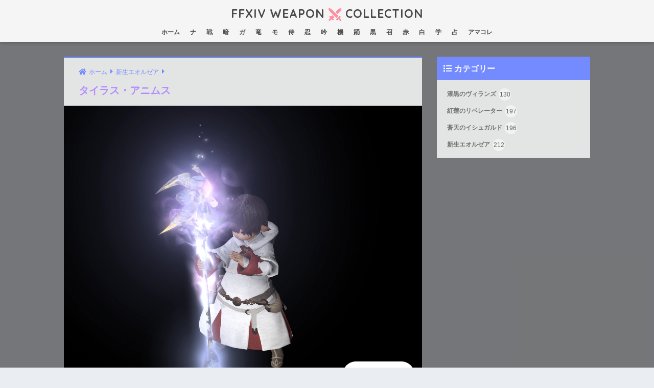

--- FILE ---
content_type: text/html; charset=UTF-8
request_url: https://weapon.ffxivcollection.com/%E3%82%BF%E3%82%A4%E3%83%A9%E3%82%B9%E3%83%BB%E3%82%A2%E3%83%8B%E3%83%A0%E3%82%B9/
body_size: 12430
content:
<!doctype html>
<html lang="ja">
<head>
  <meta charset="utf-8">
  <meta http-equiv="X-UA-Compatible" content="IE=edge">
  <meta name="HandheldFriendly" content="True">
  <meta name="MobileOptimized" content="320">
  <meta name="viewport" content="width=device-width, initial-scale=1, viewport-fit=cover"/>
  <meta name="msapplication-TileColor" content="#738bff">
  <meta name="theme-color" content="#738bff">
  <link rel="pingback" href="https://weapon.ffxivcollection.com/xmlrpc.php">
  
  <link rel="icon" type="image/png" href="<br />
<b>Warning</b>:  Undefined global variable $uploads2 in <b>/home/ultimatesyst/ffxivcollection.com/public_html/weapon.ffxivcollection.com/wp-content/themes/sango-theme-child/header.php</b> on line <b>13</b><br />
/favicon.png?123">
  <link rel="apple-touch-icon-precomposed" href="<br />
<b>Warning</b>:  Undefined global variable $uploads2 in <b>/home/ultimatesyst/ffxivcollection.com/public_html/weapon.ffxivcollection.com/wp-content/themes/sango-theme-child/header.php</b> on line <b>14</b><br />
/favicon.png?123">
  <meta name="apple-mobile-web-app-title" content="FF14 武器コレ">
  
  <script>
    var ajaxurl = 'https://weapon.ffxivcollection.com/wp-admin/admin-ajax.php';
  </script>

  <script async src="https://pagead2.googlesyndication.com/pagead/js/adsbygoogle.js"></script>
  
  <title>タイラス・アニムス | FFXIV WEAPON COLLECTION</title>
<meta name='robots' content='max-image-preview:large' />
<link rel='dns-prefetch' href='//fonts.googleapis.com' />
<link rel='dns-prefetch' href='//use.fontawesome.com' />
<link rel="alternate" type="application/rss+xml" title="FFXIV WEAPON COLLECTION &raquo; フィード" href="https://weapon.ffxivcollection.com/feed/" />
<link rel="alternate" title="oEmbed (JSON)" type="application/json+oembed" href="https://weapon.ffxivcollection.com/wp-json/oembed/1.0/embed?url=https%3A%2F%2Fweapon.ffxivcollection.com%2F%25e3%2582%25bf%25e3%2582%25a4%25e3%2583%25a9%25e3%2582%25b9%25e3%2583%25bb%25e3%2582%25a2%25e3%2583%258b%25e3%2583%25a0%25e3%2582%25b9%2F" />
<link rel="alternate" title="oEmbed (XML)" type="text/xml+oembed" href="https://weapon.ffxivcollection.com/wp-json/oembed/1.0/embed?url=https%3A%2F%2Fweapon.ffxivcollection.com%2F%25e3%2582%25bf%25e3%2582%25a4%25e3%2583%25a9%25e3%2582%25b9%25e3%2583%25bb%25e3%2582%25a2%25e3%2583%258b%25e3%2583%25a0%25e3%2582%25b9%2F&#038;format=xml" />
<style id='wp-img-auto-sizes-contain-inline-css' type='text/css'>
img:is([sizes=auto i],[sizes^="auto," i]){contain-intrinsic-size:3000px 1500px}
/*# sourceURL=wp-img-auto-sizes-contain-inline-css */
</style>
<link rel='stylesheet' id='sng-stylesheet-css' href='https://weapon.ffxivcollection.com/wp-content/themes/sango-theme/style.css?ver2_19_6' type='text/css' media='all' />
<link rel='stylesheet' id='sng-option-css' href='https://weapon.ffxivcollection.com/wp-content/themes/sango-theme/entry-option.css?ver2_19_6' type='text/css' media='all' />
<link rel='stylesheet' id='sng-googlefonts-css' href='https://fonts.googleapis.com/css?family=Quicksand%3A500%2C700&#038;display=swap' type='text/css' media='all' />
<link rel='stylesheet' id='sng-fontawesome-css' href='https://use.fontawesome.com/releases/v5.11.2/css/all.css' type='text/css' media='all' />
<style id='wp-emoji-styles-inline-css' type='text/css'>

	img.wp-smiley, img.emoji {
		display: inline !important;
		border: none !important;
		box-shadow: none !important;
		height: 1em !important;
		width: 1em !important;
		margin: 0 0.07em !important;
		vertical-align: -0.1em !important;
		background: none !important;
		padding: 0 !important;
	}
/*# sourceURL=wp-emoji-styles-inline-css */
</style>
<style id='wp-block-library-inline-css' type='text/css'>
:root{--wp-block-synced-color:#7a00df;--wp-block-synced-color--rgb:122,0,223;--wp-bound-block-color:var(--wp-block-synced-color);--wp-editor-canvas-background:#ddd;--wp-admin-theme-color:#007cba;--wp-admin-theme-color--rgb:0,124,186;--wp-admin-theme-color-darker-10:#006ba1;--wp-admin-theme-color-darker-10--rgb:0,107,160.5;--wp-admin-theme-color-darker-20:#005a87;--wp-admin-theme-color-darker-20--rgb:0,90,135;--wp-admin-border-width-focus:2px}@media (min-resolution:192dpi){:root{--wp-admin-border-width-focus:1.5px}}.wp-element-button{cursor:pointer}:root .has-very-light-gray-background-color{background-color:#eee}:root .has-very-dark-gray-background-color{background-color:#313131}:root .has-very-light-gray-color{color:#eee}:root .has-very-dark-gray-color{color:#313131}:root .has-vivid-green-cyan-to-vivid-cyan-blue-gradient-background{background:linear-gradient(135deg,#00d084,#0693e3)}:root .has-purple-crush-gradient-background{background:linear-gradient(135deg,#34e2e4,#4721fb 50%,#ab1dfe)}:root .has-hazy-dawn-gradient-background{background:linear-gradient(135deg,#faaca8,#dad0ec)}:root .has-subdued-olive-gradient-background{background:linear-gradient(135deg,#fafae1,#67a671)}:root .has-atomic-cream-gradient-background{background:linear-gradient(135deg,#fdd79a,#004a59)}:root .has-nightshade-gradient-background{background:linear-gradient(135deg,#330968,#31cdcf)}:root .has-midnight-gradient-background{background:linear-gradient(135deg,#020381,#2874fc)}:root{--wp--preset--font-size--normal:16px;--wp--preset--font-size--huge:42px}.has-regular-font-size{font-size:1em}.has-larger-font-size{font-size:2.625em}.has-normal-font-size{font-size:var(--wp--preset--font-size--normal)}.has-huge-font-size{font-size:var(--wp--preset--font-size--huge)}.has-text-align-center{text-align:center}.has-text-align-left{text-align:left}.has-text-align-right{text-align:right}.has-fit-text{white-space:nowrap!important}#end-resizable-editor-section{display:none}.aligncenter{clear:both}.items-justified-left{justify-content:flex-start}.items-justified-center{justify-content:center}.items-justified-right{justify-content:flex-end}.items-justified-space-between{justify-content:space-between}.screen-reader-text{border:0;clip-path:inset(50%);height:1px;margin:-1px;overflow:hidden;padding:0;position:absolute;width:1px;word-wrap:normal!important}.screen-reader-text:focus{background-color:#ddd;clip-path:none;color:#444;display:block;font-size:1em;height:auto;left:5px;line-height:normal;padding:15px 23px 14px;text-decoration:none;top:5px;width:auto;z-index:100000}html :where(.has-border-color){border-style:solid}html :where([style*=border-top-color]){border-top-style:solid}html :where([style*=border-right-color]){border-right-style:solid}html :where([style*=border-bottom-color]){border-bottom-style:solid}html :where([style*=border-left-color]){border-left-style:solid}html :where([style*=border-width]){border-style:solid}html :where([style*=border-top-width]){border-top-style:solid}html :where([style*=border-right-width]){border-right-style:solid}html :where([style*=border-bottom-width]){border-bottom-style:solid}html :where([style*=border-left-width]){border-left-style:solid}html :where(img[class*=wp-image-]){height:auto;max-width:100%}:where(figure){margin:0 0 1em}html :where(.is-position-sticky){--wp-admin--admin-bar--position-offset:var(--wp-admin--admin-bar--height,0px)}@media screen and (max-width:600px){html :where(.is-position-sticky){--wp-admin--admin-bar--position-offset:0px}}

/*# sourceURL=wp-block-library-inline-css */
</style><style id='global-styles-inline-css' type='text/css'>
:root{--wp--preset--aspect-ratio--square: 1;--wp--preset--aspect-ratio--4-3: 4/3;--wp--preset--aspect-ratio--3-4: 3/4;--wp--preset--aspect-ratio--3-2: 3/2;--wp--preset--aspect-ratio--2-3: 2/3;--wp--preset--aspect-ratio--16-9: 16/9;--wp--preset--aspect-ratio--9-16: 9/16;--wp--preset--color--black: #000000;--wp--preset--color--cyan-bluish-gray: #abb8c3;--wp--preset--color--white: #ffffff;--wp--preset--color--pale-pink: #f78da7;--wp--preset--color--vivid-red: #cf2e2e;--wp--preset--color--luminous-vivid-orange: #ff6900;--wp--preset--color--luminous-vivid-amber: #fcb900;--wp--preset--color--light-green-cyan: #7bdcb5;--wp--preset--color--vivid-green-cyan: #00d084;--wp--preset--color--pale-cyan-blue: #8ed1fc;--wp--preset--color--vivid-cyan-blue: #0693e3;--wp--preset--color--vivid-purple: #9b51e0;--wp--preset--gradient--vivid-cyan-blue-to-vivid-purple: linear-gradient(135deg,rgb(6,147,227) 0%,rgb(155,81,224) 100%);--wp--preset--gradient--light-green-cyan-to-vivid-green-cyan: linear-gradient(135deg,rgb(122,220,180) 0%,rgb(0,208,130) 100%);--wp--preset--gradient--luminous-vivid-amber-to-luminous-vivid-orange: linear-gradient(135deg,rgb(252,185,0) 0%,rgb(255,105,0) 100%);--wp--preset--gradient--luminous-vivid-orange-to-vivid-red: linear-gradient(135deg,rgb(255,105,0) 0%,rgb(207,46,46) 100%);--wp--preset--gradient--very-light-gray-to-cyan-bluish-gray: linear-gradient(135deg,rgb(238,238,238) 0%,rgb(169,184,195) 100%);--wp--preset--gradient--cool-to-warm-spectrum: linear-gradient(135deg,rgb(74,234,220) 0%,rgb(151,120,209) 20%,rgb(207,42,186) 40%,rgb(238,44,130) 60%,rgb(251,105,98) 80%,rgb(254,248,76) 100%);--wp--preset--gradient--blush-light-purple: linear-gradient(135deg,rgb(255,206,236) 0%,rgb(152,150,240) 100%);--wp--preset--gradient--blush-bordeaux: linear-gradient(135deg,rgb(254,205,165) 0%,rgb(254,45,45) 50%,rgb(107,0,62) 100%);--wp--preset--gradient--luminous-dusk: linear-gradient(135deg,rgb(255,203,112) 0%,rgb(199,81,192) 50%,rgb(65,88,208) 100%);--wp--preset--gradient--pale-ocean: linear-gradient(135deg,rgb(255,245,203) 0%,rgb(182,227,212) 50%,rgb(51,167,181) 100%);--wp--preset--gradient--electric-grass: linear-gradient(135deg,rgb(202,248,128) 0%,rgb(113,206,126) 100%);--wp--preset--gradient--midnight: linear-gradient(135deg,rgb(2,3,129) 0%,rgb(40,116,252) 100%);--wp--preset--font-size--small: 13px;--wp--preset--font-size--medium: 20px;--wp--preset--font-size--large: 36px;--wp--preset--font-size--x-large: 42px;--wp--preset--spacing--20: 0.44rem;--wp--preset--spacing--30: 0.67rem;--wp--preset--spacing--40: 1rem;--wp--preset--spacing--50: 1.5rem;--wp--preset--spacing--60: 2.25rem;--wp--preset--spacing--70: 3.38rem;--wp--preset--spacing--80: 5.06rem;--wp--preset--shadow--natural: 6px 6px 9px rgba(0, 0, 0, 0.2);--wp--preset--shadow--deep: 12px 12px 50px rgba(0, 0, 0, 0.4);--wp--preset--shadow--sharp: 6px 6px 0px rgba(0, 0, 0, 0.2);--wp--preset--shadow--outlined: 6px 6px 0px -3px rgb(255, 255, 255), 6px 6px rgb(0, 0, 0);--wp--preset--shadow--crisp: 6px 6px 0px rgb(0, 0, 0);}:where(.is-layout-flex){gap: 0.5em;}:where(.is-layout-grid){gap: 0.5em;}body .is-layout-flex{display: flex;}.is-layout-flex{flex-wrap: wrap;align-items: center;}.is-layout-flex > :is(*, div){margin: 0;}body .is-layout-grid{display: grid;}.is-layout-grid > :is(*, div){margin: 0;}:where(.wp-block-columns.is-layout-flex){gap: 2em;}:where(.wp-block-columns.is-layout-grid){gap: 2em;}:where(.wp-block-post-template.is-layout-flex){gap: 1.25em;}:where(.wp-block-post-template.is-layout-grid){gap: 1.25em;}.has-black-color{color: var(--wp--preset--color--black) !important;}.has-cyan-bluish-gray-color{color: var(--wp--preset--color--cyan-bluish-gray) !important;}.has-white-color{color: var(--wp--preset--color--white) !important;}.has-pale-pink-color{color: var(--wp--preset--color--pale-pink) !important;}.has-vivid-red-color{color: var(--wp--preset--color--vivid-red) !important;}.has-luminous-vivid-orange-color{color: var(--wp--preset--color--luminous-vivid-orange) !important;}.has-luminous-vivid-amber-color{color: var(--wp--preset--color--luminous-vivid-amber) !important;}.has-light-green-cyan-color{color: var(--wp--preset--color--light-green-cyan) !important;}.has-vivid-green-cyan-color{color: var(--wp--preset--color--vivid-green-cyan) !important;}.has-pale-cyan-blue-color{color: var(--wp--preset--color--pale-cyan-blue) !important;}.has-vivid-cyan-blue-color{color: var(--wp--preset--color--vivid-cyan-blue) !important;}.has-vivid-purple-color{color: var(--wp--preset--color--vivid-purple) !important;}.has-black-background-color{background-color: var(--wp--preset--color--black) !important;}.has-cyan-bluish-gray-background-color{background-color: var(--wp--preset--color--cyan-bluish-gray) !important;}.has-white-background-color{background-color: var(--wp--preset--color--white) !important;}.has-pale-pink-background-color{background-color: var(--wp--preset--color--pale-pink) !important;}.has-vivid-red-background-color{background-color: var(--wp--preset--color--vivid-red) !important;}.has-luminous-vivid-orange-background-color{background-color: var(--wp--preset--color--luminous-vivid-orange) !important;}.has-luminous-vivid-amber-background-color{background-color: var(--wp--preset--color--luminous-vivid-amber) !important;}.has-light-green-cyan-background-color{background-color: var(--wp--preset--color--light-green-cyan) !important;}.has-vivid-green-cyan-background-color{background-color: var(--wp--preset--color--vivid-green-cyan) !important;}.has-pale-cyan-blue-background-color{background-color: var(--wp--preset--color--pale-cyan-blue) !important;}.has-vivid-cyan-blue-background-color{background-color: var(--wp--preset--color--vivid-cyan-blue) !important;}.has-vivid-purple-background-color{background-color: var(--wp--preset--color--vivid-purple) !important;}.has-black-border-color{border-color: var(--wp--preset--color--black) !important;}.has-cyan-bluish-gray-border-color{border-color: var(--wp--preset--color--cyan-bluish-gray) !important;}.has-white-border-color{border-color: var(--wp--preset--color--white) !important;}.has-pale-pink-border-color{border-color: var(--wp--preset--color--pale-pink) !important;}.has-vivid-red-border-color{border-color: var(--wp--preset--color--vivid-red) !important;}.has-luminous-vivid-orange-border-color{border-color: var(--wp--preset--color--luminous-vivid-orange) !important;}.has-luminous-vivid-amber-border-color{border-color: var(--wp--preset--color--luminous-vivid-amber) !important;}.has-light-green-cyan-border-color{border-color: var(--wp--preset--color--light-green-cyan) !important;}.has-vivid-green-cyan-border-color{border-color: var(--wp--preset--color--vivid-green-cyan) !important;}.has-pale-cyan-blue-border-color{border-color: var(--wp--preset--color--pale-cyan-blue) !important;}.has-vivid-cyan-blue-border-color{border-color: var(--wp--preset--color--vivid-cyan-blue) !important;}.has-vivid-purple-border-color{border-color: var(--wp--preset--color--vivid-purple) !important;}.has-vivid-cyan-blue-to-vivid-purple-gradient-background{background: var(--wp--preset--gradient--vivid-cyan-blue-to-vivid-purple) !important;}.has-light-green-cyan-to-vivid-green-cyan-gradient-background{background: var(--wp--preset--gradient--light-green-cyan-to-vivid-green-cyan) !important;}.has-luminous-vivid-amber-to-luminous-vivid-orange-gradient-background{background: var(--wp--preset--gradient--luminous-vivid-amber-to-luminous-vivid-orange) !important;}.has-luminous-vivid-orange-to-vivid-red-gradient-background{background: var(--wp--preset--gradient--luminous-vivid-orange-to-vivid-red) !important;}.has-very-light-gray-to-cyan-bluish-gray-gradient-background{background: var(--wp--preset--gradient--very-light-gray-to-cyan-bluish-gray) !important;}.has-cool-to-warm-spectrum-gradient-background{background: var(--wp--preset--gradient--cool-to-warm-spectrum) !important;}.has-blush-light-purple-gradient-background{background: var(--wp--preset--gradient--blush-light-purple) !important;}.has-blush-bordeaux-gradient-background{background: var(--wp--preset--gradient--blush-bordeaux) !important;}.has-luminous-dusk-gradient-background{background: var(--wp--preset--gradient--luminous-dusk) !important;}.has-pale-ocean-gradient-background{background: var(--wp--preset--gradient--pale-ocean) !important;}.has-electric-grass-gradient-background{background: var(--wp--preset--gradient--electric-grass) !important;}.has-midnight-gradient-background{background: var(--wp--preset--gradient--midnight) !important;}.has-small-font-size{font-size: var(--wp--preset--font-size--small) !important;}.has-medium-font-size{font-size: var(--wp--preset--font-size--medium) !important;}.has-large-font-size{font-size: var(--wp--preset--font-size--large) !important;}.has-x-large-font-size{font-size: var(--wp--preset--font-size--x-large) !important;}
/*# sourceURL=global-styles-inline-css */
</style>

<style id='classic-theme-styles-inline-css' type='text/css'>
/*! This file is auto-generated */
.wp-block-button__link{color:#fff;background-color:#32373c;border-radius:9999px;box-shadow:none;text-decoration:none;padding:calc(.667em + 2px) calc(1.333em + 2px);font-size:1.125em}.wp-block-file__button{background:#32373c;color:#fff;text-decoration:none}
/*# sourceURL=/wp-includes/css/classic-themes.min.css */
</style>
<link rel='stylesheet' id='child-style-css' href='https://weapon.ffxivcollection.com/wp-content/themes/sango-theme-child/style.css?1164933396' type='text/css' media='all' />
<script type="text/javascript" src="https://weapon.ffxivcollection.com/wp-includes/js/jquery/jquery.min.js?ver=3.7.1" id="jquery-core-js"></script>
<script type="text/javascript" src="https://weapon.ffxivcollection.com/wp-includes/js/jquery/jquery-migrate.min.js?ver=3.4.1" id="jquery-migrate-js"></script>
<link rel="https://api.w.org/" href="https://weapon.ffxivcollection.com/wp-json/" /><link rel="alternate" title="JSON" type="application/json" href="https://weapon.ffxivcollection.com/wp-json/wp/v2/posts/192" /><link rel="EditURI" type="application/rsd+xml" title="RSD" href="https://weapon.ffxivcollection.com/xmlrpc.php?rsd" />
<link rel="canonical" href="https://weapon.ffxivcollection.com/%e3%82%bf%e3%82%a4%e3%83%a9%e3%82%b9%e3%83%bb%e3%82%a2%e3%83%8b%e3%83%a0%e3%82%b9/" />
<link rel='shortlink' href='https://weapon.ffxivcollection.com/?p=192' />
<meta name="description" content="FF14の武器『タイラス・アニムス』の詳細です。" /><meta property="og:title" content="タイラス・アニムス" />
<meta property="og:description" content="エフェクトが見えるFF14武器コレクション" />
<meta property="og:type" content="article" />
<meta property="og:url" content="https://weapon.ffxivcollection.com/%e3%82%bf%e3%82%a4%e3%83%a9%e3%82%b9%e3%83%bb%e3%82%a2%e3%83%8b%e3%83%a0%e3%82%b9/" />
<meta property="og:image" content="https://weapon.ffxivcollection.com/wp-content/uploads/image/patch-2/タイラス・アニムス/タイラス・アニムス-thumbnail.png?491099748" />
<meta name="thumbnail" content="https://weapon.ffxivcollection.com/wp-content/uploads/image/patch-2/タイラス・アニムス/タイラス・アニムス-thumbnail.png" />
<meta property="og:site_name" content="FFXIV WEAPON COLLECTION" />
<meta name="twitter:card" content="summary_large_image" />
<style> a{color:#738bff}.main-c, .has-sango-main-color{color:#738bff}.main-bc, .has-sango-main-background-color{background-color:#738bff}.main-bdr, #inner-content .main-bdr{border-color:#738bff}.pastel-c, .has-sango-pastel-color{color:#85e3ec}.pastel-bc, .has-sango-pastel-background-color, #inner-content .pastel-bc{background-color:#85e3ec}.accent-c, .has-sango-accent-color{color:#ec6767}.accent-bc, .has-sango-accent-background-color{background-color:#ec6767}.header, #footer-menu, .drawer__title{background-color:#f5f5f5}#logo a{color:#FFF}.desktop-nav li a , .mobile-nav li a, #footer-menu a, #drawer__open, .header-search__open, .copyright, .drawer__title{color:#FFF}.drawer__title .close span, .drawer__title .close span:before{background:#FFF}.desktop-nav li:after{background:#FFF}.mobile-nav .current-menu-item{border-bottom-color:#FFF}.widgettitle, .sidebar .wp-block-group h2, .drawer .wp-block-group h2{color:#ffffff;background-color:#85e3ec}.footer, .footer-block{background-color:#e0e4eb}.footer-block, .footer, .footer a, .footer .widget ul li a{color:#3c3c3c}#toc_container .toc_title, .entry-content .ez-toc-title-container, #footer_menu .raised, .pagination a, .pagination span, #reply-title:before, .entry-content blockquote:before, .main-c-before li:before, .main-c-b:before{color:#738bff}.searchform__submit, .footer-block .wp-block-search .wp-block-search__button, .sidebar .wp-block-search .wp-block-search__button, .footer .wp-block-search .wp-block-search__button, .drawer .wp-block-search .wp-block-search__button, #toc_container .toc_title:before, .ez-toc-title-container:before, .cat-name, .pre_tag > span, .pagination .current, .post-page-numbers.current, #submit, .withtag_list > span, .main-bc-before li:before{background-color:#738bff}#toc_container, #ez-toc-container, .entry-content h3, .li-mainbdr ul, .li-mainbdr ol{border-color:#738bff}.search-title i, .acc-bc-before li:before{background:#ec6767}.li-accentbdr ul, .li-accentbdr ol{border-color:#ec6767}.pagination a:hover, .li-pastelbc ul, .li-pastelbc ol{background:#85e3ec}body{font-size:100%}@media only screen and (min-width:481px){body{font-size:100%}}@media only screen and (min-width:1030px){body{font-size:100%}}.totop{background:#5ba9f7}.header-info a{color:#FFF;background:linear-gradient(95deg, #738bff, #85e3ec)}.fixed-menu ul{background:#FFF}.fixed-menu a{color:#a2a7ab}.fixed-menu .current-menu-item a, .fixed-menu ul li a.active{color:#6bb6ff}.post-tab{background:#FFF}.post-tab > div{color:#a7a7a7}.post-tab > div.tab-active{background:linear-gradient(45deg, #ff90a1, #ff90a1)}body{font-family:"Helvetica", "Arial", "Hiragino Kaku Gothic ProN", "Hiragino Sans", YuGothic, "Yu Gothic", "メイリオ", Meiryo, sans-serif;}.dfont{font-family:"Quicksand","Helvetica", "Arial", "Hiragino Kaku Gothic ProN", "Hiragino Sans", YuGothic, "Yu Gothic", "メイリオ", Meiryo, sans-serif;}</style></head>
<body class="wp-singular post-template-default single single-post postid-192 single-format-standard wp-theme-sango-theme wp-child-theme-sango-theme-child fa5">
  <div id="container">
    <header class="header header--center">
        <div id="drawer" class="drawer">
    <input type="checkbox" id="drawer__input" class="drawer-unshown" >
    <label id="drawer__open" class="drawer__open" for="drawer__input"><i class="fas fa-bars" aria-hidden="true"></i></label>
    <label id="drawer__close-cover" class="drawer-unshown" for="drawer__input"></label>
    <div id="drawer__content" class="drawer__content">
      <div class="drawer__title dfont">MENU<label class="close" for="drawer__input"><span></span></label></div>
      <div id="custom_html-3" class="widget_text widget widget_custom_html"><div class="textwidget custom-html-widget"><h4 class="widgettitle dfont"><i class="fas fa-list"></i>カテゴリー</h4><div class="inner-widget"><a href="https://weapon.ffxivcollection.com/category/patch-5/" class="widget-item widget-item-1">漆黒のヴィランズ<span class="entry-count">130</span></a><a href="https://weapon.ffxivcollection.com/category/patch-4/" class="widget-item widget-item-1">紅蓮のリベレーター<span class="entry-count">197</span></a><a href="https://weapon.ffxivcollection.com/category/patch-3/" class="widget-item widget-item-1">蒼天のイシュガルド<span class="entry-count">196</span></a><a href="https://weapon.ffxivcollection.com/category/patch-2/" class="widget-item widget-item-1">新生エオルゼア<span class="entry-count">212</span></a></div></div></div>    </div>
  </div>
      <div id="inner-header" class="wrap cf">
    <div id="logo" class="header-logo h1 dfont">
    <a href="https://weapon.ffxivcollection.com" class="header-logo__link">
                  FFXIV WEAPON<img class="logo" src="https://weapon.ffxivcollection.com/wp-content/uploads/logo.png" />COLLECTION    </a>
  </div>
  <div class="header-search">
    <input type="checkbox" class="header-search__input" id="header-search-input" onclick="document.querySelector('.header-search__modal .searchform__input').focus()">
  <label class="header-search__close" for="header-search-input"></label>
  <div class="header-search__modal">
    <form role="search" method="get" class="searchform" action="https://weapon.ffxivcollection.com/">
  <div>
    <input type="search" class="searchform__input" name="s" value="" placeholder="検索" />
    <button type="submit" class="searchform__submit" aria-label="検索"><i class="fas fa-search" aria-hidden="true"></i></button>
  </div>
</form>  </div>
</div>  <nav class="desktop-nav clearfix"><ul id="menu-%e3%83%98%e3%83%83%e3%83%80%e3%83%bc%e3%83%a1%e3%83%8b%e3%83%a5%e3%83%bc" class="menu"><li><a href="/">ホーム</a></li>
<li><a href="/tag/pld/">ナ</a></li>
<li><a href="/tag/war/">戦</a></li>
<li><a href="/tag/drk/">暗</a></li>
<li><a href="/tag/gnb/">ガ</a></li>
<li><a href="/tag/drg/">竜</a></li>
<li><a href="/tag/mnk/">モ</a></li>
<li><a href="/tag/sam/">侍</a></li>
<li><a href="/tag/nin/">忍</a></li>
<li><a href="/tag/brd/">吟</a></li>
<li><a href="/tag/mch/">機</a></li>
<li><a href="/tag/dnc/">踊</a></li>
<li><a href="/tag/blm/">黒</a></li>
<li><a href="/tag/smn/">召</a></li>
<li><a href="/tag/rdm/">赤</a></li>
<li><a href="/tag/whm/">白</a></li>
<li><a href="/tag/sch/">学</a></li>
<li><a href="/tag/ast/">占</a></li>
<li><a href="https://www.ffxivcollection.com/">アマコレ</a></li>
</ul></nav></div>
      	<div id="language" class="jp"></div>
    </header>
      <div id="content">
    <!--<div id="inner-content" class="wrap cf">-->
    <div id="inner-content" class="wrap">
      <main id="main" class="m-all t-2of3 d-5of7 cf">
                  <article id="entry" class="cf post-192 post type-post status-publish format-standard category-patch-2 tag-whm where-zw nothumb">
            <header class="article-header entry-header">
  <nav id="breadcrumb" class="breadcrumb"><ul itemscope itemtype="http://schema.org/BreadcrumbList"><li itemprop="itemListElement" itemscope itemtype="http://schema.org/ListItem"><a href="https://weapon.ffxivcollection.com" itemprop="item"><span itemprop="name">ホーム</span></a><meta itemprop="position" content="1" /></li><li itemprop="itemListElement" itemscope itemtype="http://schema.org/ListItem"><a href="https://weapon.ffxivcollection.com/category/patch-2/" itemprop="item"><span itemprop="name">新生エオルゼア</span></a><meta itemprop="position" content="2" /></li></ul></nav>  <h1 class="entry-title single-title purple">タイラス・アニムス</h1>

  <div class="entry-thumbnail">
  	<video class="screenshot" src="https://weapon.ffxivcollection.com/wp-content/uploads/image/patch-2/タイラス・アニムス/タイラス・アニムス-full.mp4" poster="https://weapon.ffxivcollection.com/wp-content/uploads/image/patch-2/タイラス・アニムス/タイラス・アニムス-full.png" loop autoplay muted playsinline></video>
  </div>

      <input type="checkbox" id="fab">
    <label class="fab-btn extended-fab main-c" for="fab"><i class="fas fa-share-alt" aria-hidden="true"></i></label>
    <label class="fab__close-cover" for="fab"></label>
        <div id="fab__contents">
      <div class="fab__contents-main dfont">
        <label class="close" for="fab"><span></span></label>
        <p class="fab__contents_title">SHARE</p>
                  <div class="fab__contents_img" style="background-image: url(https://weapon.ffxivcollection.com/wp-content/uploads/image/patch-2/タイラス・アニムス/タイラス・アニムス-full.png);">
          </div>
                  <div class="sns-btn sns-dif">
          <ul>
        <!-- twitter -->
        <li class="tw sns-btn__item">
          <a href="https://twitter.com/share?url=https%3A%2F%2Fweapon.ffxivcollection.com%2F%25e3%2582%25bf%25e3%2582%25a4%25e3%2583%25a9%25e3%2582%25b9%25e3%2583%25bb%25e3%2582%25a2%25e3%2583%258b%25e3%2583%25a0%25e3%2582%25b9%2F&text=%E3%82%BF%E3%82%A4%E3%83%A9%E3%82%B9%E3%83%BB%E3%82%A2%E3%83%8B%E3%83%A0%E3%82%B9%EF%BD%9CFFXIV+WEAPON+COLLECTION" target="_blank" rel="nofollow noopener noreferrer" aria-label="Twitterでシェアする">
            <i class="fab fa-twitter" aria-hidden="true"></i>            <span class="share_txt">ツイート</span>
          </a>
                  </li>
        <!-- facebook -->
        <li class="fb sns-btn__item">
          <a href="https://www.facebook.com/share.php?u=https%3A%2F%2Fweapon.ffxivcollection.com%2F%25e3%2582%25bf%25e3%2582%25a4%25e3%2583%25a9%25e3%2582%25b9%25e3%2583%25bb%25e3%2582%25a2%25e3%2583%258b%25e3%2583%25a0%25e3%2582%25b9%2F" target="_blank" rel="nofollow noopener noreferrer" aria-label="Facebookでシェアする">
            <i class="fab fa-facebook" aria-hidden="true"></i>            <span class="share_txt">シェア</span>
          </a>
                  </li>
        <!-- はてなブックマーク -->
        <li class="hatebu sns-btn__item">
          <a href="http://b.hatena.ne.jp/add?mode=confirm&url=https%3A%2F%2Fweapon.ffxivcollection.com%2F%25e3%2582%25bf%25e3%2582%25a4%25e3%2583%25a9%25e3%2582%25b9%25e3%2583%25bb%25e3%2582%25a2%25e3%2583%258b%25e3%2583%25a0%25e3%2582%25b9%2F&title=%E3%82%BF%E3%82%A4%E3%83%A9%E3%82%B9%E3%83%BB%E3%82%A2%E3%83%8B%E3%83%A0%E3%82%B9%EF%BD%9CFFXIV+WEAPON+COLLECTION" target="_blank" rel="nofollow noopener noreferrer" aria-label="はてブでブックマークする">
            <i class="fa fa-hatebu" aria-hidden="true"></i>
            <span class="share_txt">はてブ</span>
          </a>
                  </li>
        <!-- LINE -->
        <li class="line sns-btn__item">
          <a href="https://social-plugins.line.me/lineit/share?url=https%3A%2F%2Fweapon.ffxivcollection.com%2F%25e3%2582%25bf%25e3%2582%25a4%25e3%2583%25a9%25e3%2582%25b9%25e3%2583%25bb%25e3%2582%25a2%25e3%2583%258b%25e3%2583%25a0%25e3%2582%25b9%2F&text=%E3%82%BF%E3%82%A4%E3%83%A9%E3%82%B9%E3%83%BB%E3%82%A2%E3%83%8B%E3%83%A0%E3%82%B9%EF%BD%9CFFXIV+WEAPON+COLLECTION" target="_blank" rel="nofollow noopener noreferrer" aria-label="LINEでシェアする">
                          <i class="fab fa-line" aria-hidden="true"></i>
                        <span class="share_txt share_txt_line dfont">LINE</span>
          </a>
        </li>
        <!-- Pocket -->
        <li class="pkt sns-btn__item">
          <a href="http://getpocket.com/edit?url=https%3A%2F%2Fweapon.ffxivcollection.com%2F%25e3%2582%25bf%25e3%2582%25a4%25e3%2583%25a9%25e3%2582%25b9%25e3%2583%25bb%25e3%2582%25a2%25e3%2583%258b%25e3%2583%25a0%25e3%2582%25b9%2F&title=%E3%82%BF%E3%82%A4%E3%83%A9%E3%82%B9%E3%83%BB%E3%82%A2%E3%83%8B%E3%83%A0%E3%82%B9%EF%BD%9CFFXIV+WEAPON+COLLECTION" target="_blank" rel="nofollow noopener noreferrer" aria-label="Pocketに保存する">
            <i class="fab fa-get-pocket" aria-hidden="true"></i>            <span class="share_txt">Pocket</span>
          </a>
                  </li>
      </ul>
  </div>
        </div>
    </div>
    
  
</header>
<section class="entry-content cf">

  
  <!-- ads -->
  <!-- FF14 サムネイル下 -->
<ins class="adsbygoogle thumbnail"
     data-ad-client="ca-pub-2559407462293428"
     data-ad-slot="5422228478"
     data-ad-format="rectangle"
     data-full-width-responsive="false"></ins>
<script>
     (adsbygoogle = window.adsbygoogle || []).push({});
</script>

</section>

  <h2><i class="fas fa-cog"></i>データ</h2>
<section class="entry-content cf">
<div class="info">

<div class="article column-left"><span class="title">ITEM Lv</span><span class="value">100</span></div>
<div class="article column-right"><span class="title">装備Lv</span><span class="value">50</span></div>
<div class="article column-left"><span class="title">パッチ</span><span class="value">新生エオルゼア</span></div>
<div class="article column-right"><span class="title">カテゴリー</span><span class="value">ゾディアックウェポン</span></div>
<div class="article column-left"><span class="title">染色</span><span class="value">×</span></div>

</div>
</section><h2><i class="fas fa-tags"></i>ジョブ</h2>
<section class="entry-content cf" style="line-height: 2;">
<div class="job">
	

<div class="article on">
	<img alt="白魔道士" src="https://www.ffxivcollection.com/wp-content/uploads/icon/job/whm.png" class="icon" />白魔道士</div>


<!-- 中央寄せにするためダミーを追加 -->
<div class="article space"></div>
<div class="article space"></div>
<div class="article space"></div>

</div>
</section><h2><i class="fas fa-database"></i>アイテム</h2>
<section class="entry-content cf">
<div class="item">



<div class="item-panel">
<img class="item-img" src="https://weapon.ffxivcollection.com/wp-content/uploads/image/patch-2/タイラス・アニムス/タイラス・アニムス.png" alt="タイラス・アニムス" />
<div class="name"><p>両手幻具</p></div>
<div class="description purple"><p>タイラス・アニムス</p></div>
<a class="item-link item-link-1" href="http://jp.finalfantasyxiv.com/lodestone/playguide/db/item/fad3971fb32/?hq=1" target="_blank">
<img src="https://www.ffxivcollection.com/wp-content/uploads/icon/link/loadstone_horizontal.png" />
</a>

<a class="item-link item-link-2" href="https://mirapri.com/?keyword=タイラス・アニムス" target="_blank">
<img src="https://www.ffxivcollection.com/wp-content/uploads/icon/link/mirapri_snap_horizontal.png" />
</a>
<a class="item-link item-link-3" href="https://eriones.com/search?i=タイラス・アニムス" target="_blank">
<img src="https://www.ffxivcollection.com/wp-content/uploads/icon/link/eriones_horizontal.gif" />
</a>
</div>

<!-- 盾 -->

</div>

<!-- ads -->
<ins class="adsbygoogle in-article"
     style="text-align:center;"
     data-ad-layout="in-article"
     data-ad-format="fluid"
     data-ad-client="ca-pub-2559407462293428"
     data-ad-slot="2365561234"
     data-full-width-responsive="false"></ins>
<script>
     (adsbygoogle = window.adsbygoogle || []).push({});
</script>

</section>
<!--<h2><i class="fas fa-folder-open"></i><br />
<b>Warning</b>:  Undefined variable $sub_title in <b>/home/ultimatesyst/ffxivcollection.com/public_html/weapon.ffxivcollection.com/wp-content/themes/sango-theme-child/ffxiv/single/ffxiv-entry-content-related.php</b> on line <b>27</b><br />
</h2>-->
<h2><i class="fas fa-clone"></i>ゾディアックウェポン</h2>
<section class="footer-contents">
<div class="related">

<div class="related-posts type_a slide" ontouchstart =""><ul>
<li>
	<a href="https://weapon.ffxivcollection.com/curtana-animus/">
		<figure class="rlmg">
			<img class="screenshot" src="https://weapon.ffxivcollection.com/wp-content/uploads/image/patch-2/コルタナ・アニムス/コルタナ・アニムス-full.png" alt="コルタナ・アニムスのサムネイル画像">
		</figure>
		<div class="rep"><p class="purple">コルタナ・アニムス</p></div>
	</a>
</li>


<li>
	<a href="https://weapon.ffxivcollection.com/%e3%83%96%e3%83%a9%e3%83%93%e3%83%a5%e3%83%bc%e3%83%a9%e3%83%bb%e3%82%a2%e3%83%8b%e3%83%a0%e3%82%b9/">
		<figure class="rlmg">
			<img class="screenshot" src="https://weapon.ffxivcollection.com/wp-content/uploads/image/patch-2/ブラビューラ・アニムス/ブラビューラ・アニムス-full.png" alt="ブラビューラ・アニムスのサムネイル画像">
		</figure>
		<div class="rep"><p class="purple">ブラビューラ・アニムス</p></div>
	</a>
</li>


<li>
	<a href="https://weapon.ffxivcollection.com/%e3%82%b2%e3%82%a4%e3%83%9c%e3%83%ab%e3%82%b0%e3%83%bb%e3%82%a2%e3%83%8b%e3%83%a0%e3%82%b9/">
		<figure class="rlmg">
			<img class="screenshot" src="https://weapon.ffxivcollection.com/wp-content/uploads/image/patch-2/ゲイボルグ・アニムス/ゲイボルグ・アニムス-full.png" alt="ゲイボルグ・アニムスのサムネイル画像">
		</figure>
		<div class="rep"><p class="purple">ゲイボルグ・アニムス</p></div>
	</a>
</li>


<li>
	<a href="https://weapon.ffxivcollection.com/%e3%82%b9%e3%83%95%e3%82%a1%e3%83%a9%e3%82%a4%e3%83%bb%e3%82%a2%e3%83%8b%e3%83%a0%e3%82%b9/">
		<figure class="rlmg">
			<img class="screenshot" src="https://weapon.ffxivcollection.com/wp-content/uploads/image/patch-2/スファライ・アニムス/スファライ・アニムス-full.png" alt="スファライ・アニムスのサムネイル画像">
		</figure>
		<div class="rep"><p class="purple">スファライ・アニムス</p></div>
	</a>
</li>


<li>
	<a href="https://weapon.ffxivcollection.com/%e5%90%89%e5%85%89%e3%80%90%e7%9c%9f%e6%88%91%e3%80%91/">
		<figure class="rlmg">
			<img class="screenshot" src="https://weapon.ffxivcollection.com/wp-content/uploads/image/patch-2/吉光【真我】/吉光【真我】-full.png" alt="吉光【真我】のサムネイル画像">
		</figure>
		<div class="rep"><p class="purple">吉光【真我】</p></div>
	</a>
</li>


<li>
	<a href="https://weapon.ffxivcollection.com/%e3%82%a2%e3%83%ab%e3%83%86%e3%83%9f%e3%82%b9%e3%83%9c%e3%82%a6%e3%83%bb%e3%82%a2%e3%83%8b%e3%83%a0%e3%82%b9/">
		<figure class="rlmg">
			<img class="screenshot" src="https://weapon.ffxivcollection.com/wp-content/uploads/image/patch-2/アルテミスボウ・アニムス/アルテミスボウ・アニムス-full.png" alt="アルテミスボウ・アニムスのサムネイル画像">
		</figure>
		<div class="rep"><p class="purple">アルテミスボウ・アニムス</p></div>
	</a>
</li>


<li>
	<a href="https://weapon.ffxivcollection.com/%e3%82%b9%e3%82%bf%e3%83%bc%e3%83%80%e3%82%b9%e3%83%88%e3%83%ad%e3%83%83%e3%83%89%e3%83%bb%e3%82%a2%e3%83%8b%e3%83%a0%e3%82%b9/">
		<figure class="rlmg">
			<img class="screenshot" src="https://weapon.ffxivcollection.com/wp-content/uploads/image/patch-2/スターダストロッド・アニムス/スターダストロッド・アニムス-full.png" alt="スターダストロッド・アニムスのサムネイル画像">
		</figure>
		<div class="rep"><p class="purple">スターダストロッド・アニムス</p></div>
	</a>
</li>


<li>
	<a href="https://weapon.ffxivcollection.com/%e3%82%a6%e3%82%a4%e3%83%a6%e3%83%b4%e3%82%a7%e3%83%bc%e3%83%ab%e3%83%bb%e3%82%a2%e3%83%8b%e3%83%a0%e3%82%b9/">
		<figure class="rlmg">
			<img class="screenshot" src="https://weapon.ffxivcollection.com/wp-content/uploads/image/patch-2/ウイユヴェール・アニムス/ウイユヴェール・アニムス-full.png" alt="ウイユヴェール・アニムスのサムネイル画像">
		</figure>
		<div class="rep"><p class="purple">ウイユヴェール・アニムス</p></div>
	</a>
</li>


<li>
	<a href="https://weapon.ffxivcollection.com/%e3%82%bf%e3%82%a4%e3%83%a9%e3%82%b9%e3%83%bb%e3%82%a2%e3%83%8b%e3%83%a0%e3%82%b9/">
		<figure class="rlmg">
			<img class="screenshot" src="https://weapon.ffxivcollection.com/wp-content/uploads/image/patch-2/タイラス・アニムス/タイラス・アニムス-full.png" alt="タイラス・アニムスのサムネイル画像">
		</figure>
		<div class="rep"><p class="purple">タイラス・アニムス</p></div>
	</a>
</li>


<li>
	<a href="https://weapon.ffxivcollection.com/%e3%83%9e%e3%83%80%e3%83%ac%e3%83%a0%e3%82%b8%e3%82%a8%e3%83%b3%e3%83%bb%e3%82%a2%e3%83%8b%e3%83%a0%e3%82%b9/">
		<figure class="rlmg">
			<img class="screenshot" src="https://weapon.ffxivcollection.com/wp-content/uploads/image/patch-2/マダレムジエン・アニムス/マダレムジエン・アニムス-full.png" alt="マダレムジエン・アニムスのサムネイル画像">
		</figure>
		<div class="rep"><p class="purple">マダレムジエン・アニムス</p></div>
	</a>
</li>


<li>
	<a href="https://weapon.ffxivcollection.com/curtana-atma/">
		<figure class="rlmg">
			<img class="screenshot" src="https://weapon.ffxivcollection.com/wp-content/uploads/image/patch-2/コルタナ・アートマ/コルタナ・アートマ-full.png" alt="コルタナ・アートマのサムネイル画像">
		</figure>
		<div class="rep"><p class="purple">コルタナ・アートマ</p></div>
	</a>
</li>


<li>
	<a href="https://weapon.ffxivcollection.com/%e3%83%96%e3%83%a9%e3%83%93%e3%83%a5%e3%83%bc%e3%83%a9%e3%83%bb%e3%82%a2%e3%83%bc%e3%83%88%e3%83%9e/">
		<figure class="rlmg">
			<img class="screenshot" src="https://weapon.ffxivcollection.com/wp-content/uploads/image/patch-2/ブラビューラ・アートマ/ブラビューラ・アートマ-full.png" alt="ブラビューラ・アートマのサムネイル画像">
		</figure>
		<div class="rep"><p class="purple">ブラビューラ・アートマ</p></div>
	</a>
</li>


<li>
	<a href="https://weapon.ffxivcollection.com/%e3%82%b2%e3%82%a4%e3%83%9c%e3%83%ab%e3%82%b0%e3%83%bb%e3%82%a2%e3%83%bc%e3%83%88%e3%83%9e/">
		<figure class="rlmg">
			<img class="screenshot" src="https://weapon.ffxivcollection.com/wp-content/uploads/image/patch-2/ゲイボルグ・アートマ/ゲイボルグ・アートマ-full.png" alt="ゲイボルグ・アートマのサムネイル画像">
		</figure>
		<div class="rep"><p class="purple">ゲイボルグ・アートマ</p></div>
	</a>
</li>


<li>
	<a href="https://weapon.ffxivcollection.com/%e3%82%b9%e3%83%95%e3%82%a1%e3%83%a9%e3%82%a4%e3%83%bb%e3%82%a2%e3%83%bc%e3%83%88%e3%83%9e/">
		<figure class="rlmg">
			<img class="screenshot" src="https://weapon.ffxivcollection.com/wp-content/uploads/image/patch-2/スファライ・アートマ/スファライ・アートマ-full.png" alt="スファライ・アートマのサムネイル画像">
		</figure>
		<div class="rep"><p class="purple">スファライ・アートマ</p></div>
	</a>
</li>


<li>
	<a href="https://weapon.ffxivcollection.com/%e5%90%89%e5%85%89%e3%80%90%e5%85%a5%e9%ad%82%e3%80%91/">
		<figure class="rlmg">
			<img class="screenshot" src="https://weapon.ffxivcollection.com/wp-content/uploads/image/patch-2/吉光【入魂】/吉光【入魂】-full.png" alt="吉光【入魂】のサムネイル画像">
		</figure>
		<div class="rep"><p class="purple">吉光【入魂】</p></div>
	</a>
</li>


<li>
	<a href="https://weapon.ffxivcollection.com/%e3%82%a2%e3%83%ab%e3%83%86%e3%83%9f%e3%82%b9%e3%83%9c%e3%82%a6%e3%83%bb%e3%82%a2%e3%83%bc%e3%83%88%e3%83%9e/">
		<figure class="rlmg">
			<img class="screenshot" src="https://weapon.ffxivcollection.com/wp-content/uploads/image/patch-2/アルテミスボウ・アートマ/アルテミスボウ・アートマ-full.png" alt="アルテミスボウ・アートマのサムネイル画像">
		</figure>
		<div class="rep"><p class="purple">アルテミスボウ・アートマ</p></div>
	</a>
</li>


<li>
	<a href="https://weapon.ffxivcollection.com/%e3%82%b9%e3%82%bf%e3%83%bc%e3%83%80%e3%82%b9%e3%83%88%e3%83%ad%e3%83%83%e3%83%89%e3%83%bb%e3%82%a2%e3%83%bc%e3%83%88%e3%83%9e/">
		<figure class="rlmg">
			<img class="screenshot" src="https://weapon.ffxivcollection.com/wp-content/uploads/image/patch-2/スターダストロッド・アートマ/スターダストロッド・アートマ-full.png" alt="スターダストロッド・アートマのサムネイル画像">
		</figure>
		<div class="rep"><p class="purple">スターダストロッド・アートマ</p></div>
	</a>
</li>


<li>
	<a href="https://weapon.ffxivcollection.com/%e3%82%a6%e3%82%a4%e3%83%a6%e3%83%b4%e3%82%a7%e3%83%bc%e3%83%ab%e3%83%bb%e3%82%a2%e3%83%bc%e3%83%88%e3%83%9e/">
		<figure class="rlmg">
			<img class="screenshot" src="https://weapon.ffxivcollection.com/wp-content/uploads/image/patch-2/ウイユヴェール・アートマ/ウイユヴェール・アートマ-full.png" alt="ウイユヴェール・アートマのサムネイル画像">
		</figure>
		<div class="rep"><p class="purple">ウイユヴェール・アートマ</p></div>
	</a>
</li>


<li>
	<a href="https://weapon.ffxivcollection.com/%e3%82%bf%e3%82%a4%e3%83%a9%e3%82%b9%e3%83%bb%e3%82%a2%e3%83%bc%e3%83%88%e3%83%9e/">
		<figure class="rlmg">
			<img class="screenshot" src="https://weapon.ffxivcollection.com/wp-content/uploads/image/patch-2/タイラス・アートマ/タイラス・アートマ-full.png" alt="タイラス・アートマのサムネイル画像">
		</figure>
		<div class="rep"><p class="purple">タイラス・アートマ</p></div>
	</a>
</li>


<li>
	<a href="https://weapon.ffxivcollection.com/%e3%83%9e%e3%83%80%e3%83%ac%e3%83%a0%e3%82%b8%e3%82%a8%e3%83%b3%e3%83%bb%e3%82%a2%e3%83%bc%e3%83%88%e3%83%9e/">
		<figure class="rlmg">
			<img class="screenshot" src="https://weapon.ffxivcollection.com/wp-content/uploads/image/patch-2/マダレムジエン・アートマ/マダレムジエン・アートマ-full.png" alt="マダレムジエン・アートマのサムネイル画像">
		</figure>
		<div class="rep"><p class="purple">マダレムジエン・アートマ</p></div>
	</a>
</li>

</ul></div>
</div>
</section>

<section class="entry-content cf">
  
  <!-- ads -->
  
</section><footer class="article-footer">
  <aside>
    <div class="footer-contents">
        <div class="sns-btn">
    <span class="sns-btn__title dfont">SHARE</span>      <ul>
        <!-- twitter -->
        <li class="tw sns-btn__item">
          <a href="https://twitter.com/share?url=https%3A%2F%2Fweapon.ffxivcollection.com%2F%25e3%2582%25bf%25e3%2582%25a4%25e3%2583%25a9%25e3%2582%25b9%25e3%2583%25bb%25e3%2582%25a2%25e3%2583%258b%25e3%2583%25a0%25e3%2582%25b9%2F&text=%E3%82%BF%E3%82%A4%E3%83%A9%E3%82%B9%E3%83%BB%E3%82%A2%E3%83%8B%E3%83%A0%E3%82%B9%EF%BD%9CFFXIV+WEAPON+COLLECTION" target="_blank" rel="nofollow noopener noreferrer" aria-label="Twitterでシェアする">
            <i class="fab fa-twitter" aria-hidden="true"></i>            <span class="share_txt">ツイート</span>
          </a>
                  </li>
        <!-- facebook -->
        <li class="fb sns-btn__item">
          <a href="https://www.facebook.com/share.php?u=https%3A%2F%2Fweapon.ffxivcollection.com%2F%25e3%2582%25bf%25e3%2582%25a4%25e3%2583%25a9%25e3%2582%25b9%25e3%2583%25bb%25e3%2582%25a2%25e3%2583%258b%25e3%2583%25a0%25e3%2582%25b9%2F" target="_blank" rel="nofollow noopener noreferrer" aria-label="Facebookでシェアする">
            <i class="fab fa-facebook" aria-hidden="true"></i>            <span class="share_txt">シェア</span>
          </a>
                  </li>
        <!-- はてなブックマーク -->
        <li class="hatebu sns-btn__item">
          <a href="http://b.hatena.ne.jp/add?mode=confirm&url=https%3A%2F%2Fweapon.ffxivcollection.com%2F%25e3%2582%25bf%25e3%2582%25a4%25e3%2583%25a9%25e3%2582%25b9%25e3%2583%25bb%25e3%2582%25a2%25e3%2583%258b%25e3%2583%25a0%25e3%2582%25b9%2F&title=%E3%82%BF%E3%82%A4%E3%83%A9%E3%82%B9%E3%83%BB%E3%82%A2%E3%83%8B%E3%83%A0%E3%82%B9%EF%BD%9CFFXIV+WEAPON+COLLECTION" target="_blank" rel="nofollow noopener noreferrer" aria-label="はてブでブックマークする">
            <i class="fa fa-hatebu" aria-hidden="true"></i>
            <span class="share_txt">はてブ</span>
          </a>
                  </li>
        <!-- LINE -->
        <li class="line sns-btn__item">
          <a href="https://social-plugins.line.me/lineit/share?url=https%3A%2F%2Fweapon.ffxivcollection.com%2F%25e3%2582%25bf%25e3%2582%25a4%25e3%2583%25a9%25e3%2582%25b9%25e3%2583%25bb%25e3%2582%25a2%25e3%2583%258b%25e3%2583%25a0%25e3%2582%25b9%2F&text=%E3%82%BF%E3%82%A4%E3%83%A9%E3%82%B9%E3%83%BB%E3%82%A2%E3%83%8B%E3%83%A0%E3%82%B9%EF%BD%9CFFXIV+WEAPON+COLLECTION" target="_blank" rel="nofollow noopener noreferrer" aria-label="LINEでシェアする">
                          <i class="fab fa-line" aria-hidden="true"></i>
                        <span class="share_txt share_txt_line dfont">LINE</span>
          </a>
        </li>
        <!-- Pocket -->
        <li class="pkt sns-btn__item">
          <a href="http://getpocket.com/edit?url=https%3A%2F%2Fweapon.ffxivcollection.com%2F%25e3%2582%25bf%25e3%2582%25a4%25e3%2583%25a9%25e3%2582%25b9%25e3%2583%25bb%25e3%2582%25a2%25e3%2583%258b%25e3%2583%25a0%25e3%2582%25b9%2F&title=%E3%82%BF%E3%82%A4%E3%83%A9%E3%82%B9%E3%83%BB%E3%82%A2%E3%83%8B%E3%83%A0%E3%82%B9%EF%BD%9CFFXIV+WEAPON+COLLECTION" target="_blank" rel="nofollow noopener noreferrer" aria-label="Pocketに保存する">
            <i class="fab fa-get-pocket" aria-hidden="true"></i>            <span class="share_txt">Pocket</span>
          </a>
                  </li>
      </ul>
  </div>
              <div class="footer-meta dfont">
                  <p class="footer-meta_title">CATEGORY :</p>
          <ul class="post-categories">
	<li><a href="https://weapon.ffxivcollection.com/category/patch-2/" rel="category tag">新生エオルゼア</a></li></ul>                          <div class="meta-tag">
            <p class="footer-meta_title">TAGS :</p>
            <ul><li><a href="https://weapon.ffxivcollection.com/tag/whm/" rel="tag">白魔道士</a></li></ul>          </div>
              </div>
                            </div>
      </aside>
</footer>
<div id="comments">
    </div><script type="application/ld+json">{"@context":"http://schema.org","@type":"Article","mainEntityOfPage":"https://weapon.ffxivcollection.com/%e3%82%bf%e3%82%a4%e3%83%a9%e3%82%b9%e3%83%bb%e3%82%a2%e3%83%8b%e3%83%a0%e3%82%b9/","headline":"タイラス・アニムス","image":{"@type":"ImageObject","url":"https://weapon.ffxivcollection.com/wp-content/themes/sango-theme/library/images/default_small.jpg","width":520,"height":300},"datePublished":"2021-03-19T17:14:51+0900","dateModified":"2021-03-19T17:14:51+0900","author":{"@type":"Person","name":"ffxivcollection","url":""},"publisher":{"@type":"Organization","name":"","logo":{"@type":"ImageObject","url":""}},"description":""}</script>            </article>
                                    </main>
        <div id="sidebar1" class="sidebar m-all t-1of3 d-2of7 last-col cf" role="complementary">
    <aside class="insidesp">

	  <!-- ads -->
	  
              <div id="notfix" class="normal-sidebar">
          <div id="custom_html-2" class="widget_text widget widget_custom_html"><div class="textwidget custom-html-widget"><h4 class="widgettitle dfont"><i class="fas fa-list"></i>カテゴリー</h4><div class="inner-widget"><a href="https://weapon.ffxivcollection.com/category/patch-5/" class="widget-item widget-item-1">漆黒のヴィランズ<span class="entry-count">130</span></a><a href="https://weapon.ffxivcollection.com/category/patch-4/" class="widget-item widget-item-1">紅蓮のリベレーター<span class="entry-count">197</span></a><a href="https://weapon.ffxivcollection.com/category/patch-3/" class="widget-item widget-item-1">蒼天のイシュガルド<span class="entry-count">196</span></a><a href="https://weapon.ffxivcollection.com/category/patch-2/" class="widget-item widget-item-1">新生エオルゼア<span class="entry-count">212</span></a></div></div></div>        </div>
                    <div id="fixed_sidebar" class="fixed-sidebar">
	        
		  <!-- ads -->
		  <!-- FF14 サイドバー上 -->
<ins class="adsbygoogle sidebar-top"
     data-ad-client="ca-pub-2559407462293428"
     data-ad-slot="1363849370"
     data-ad-format="rectangle"
     data-full-width-responsive="true"></ins>
<script>
     (adsbygoogle = window.adsbygoogle || []).push({});
</script>

		  <!-- ads -->
		  
                    
        </div>
          </aside>
  </div>
    </div>
  </div>

<!-- ads -->
<!-- FF14 トップページ下 -->
<ins class="adsbygoogle home-bottom"
     data-ad-client="ca-pub-2559407462293428"
     data-ad-slot="5306678403"
     data-ad-format="rectangle"
     data-full-width-responsive="false"></ins>
<script>
     (adsbygoogle = window.adsbygoogle || []).push({});
</script>

      <footer class="footer">
                <div id="footer-menu">
          <div>
            <a class="footer-menu__btn dfont" href="https://weapon.ffxivcollection.com/"><i class="fas fa-home" aria-hidden="true"></i> HOME</a>
          </div>
          <nav>
            <div class="footer-links cf"><ul id="menu-%e3%83%95%e3%83%83%e3%82%bf%e3%83%bc%e3%83%8a%e3%83%93" class="nav footer-nav cf"><li><a href="https://weapon.ffxivcollection.com/policy/">プライバシーポリシー</a></li>
</ul></div>                      </nav>
          <p class="copyright dfont">
                          (C) SQUARE ENIX CO., LTD. All Rights Reserved.
            <!-- All rights reserved. ←削除-->
          </p>
        </div>
      </footer>
    </div>
    <script type="speculationrules">
{"prefetch":[{"source":"document","where":{"and":[{"href_matches":"/*"},{"not":{"href_matches":["/wp-*.php","/wp-admin/*","/wp-content/uploads/*","/wp-content/*","/wp-content/plugins/*","/wp-content/themes/sango-theme-child/*","/wp-content/themes/sango-theme/*","/*\\?(.+)"]}},{"not":{"selector_matches":"a[rel~=\"nofollow\"]"}},{"not":{"selector_matches":".no-prefetch, .no-prefetch a"}}]},"eagerness":"conservative"}]}
</script>
<script type="text/javascript" src="https://weapon.ffxivcollection.com/wp-content/themes/sango-theme-child/scripts.js?2055848243" id="sng-js-js"></script>
<script id="wp-emoji-settings" type="application/json">
{"baseUrl":"https://s.w.org/images/core/emoji/17.0.2/72x72/","ext":".png","svgUrl":"https://s.w.org/images/core/emoji/17.0.2/svg/","svgExt":".svg","source":{"concatemoji":"https://weapon.ffxivcollection.com/wp-includes/js/wp-emoji-release.min.js?ver=6.9"}}
</script>
<script type="module">
/* <![CDATA[ */
/*! This file is auto-generated */
const a=JSON.parse(document.getElementById("wp-emoji-settings").textContent),o=(window._wpemojiSettings=a,"wpEmojiSettingsSupports"),s=["flag","emoji"];function i(e){try{var t={supportTests:e,timestamp:(new Date).valueOf()};sessionStorage.setItem(o,JSON.stringify(t))}catch(e){}}function c(e,t,n){e.clearRect(0,0,e.canvas.width,e.canvas.height),e.fillText(t,0,0);t=new Uint32Array(e.getImageData(0,0,e.canvas.width,e.canvas.height).data);e.clearRect(0,0,e.canvas.width,e.canvas.height),e.fillText(n,0,0);const a=new Uint32Array(e.getImageData(0,0,e.canvas.width,e.canvas.height).data);return t.every((e,t)=>e===a[t])}function p(e,t){e.clearRect(0,0,e.canvas.width,e.canvas.height),e.fillText(t,0,0);var n=e.getImageData(16,16,1,1);for(let e=0;e<n.data.length;e++)if(0!==n.data[e])return!1;return!0}function u(e,t,n,a){switch(t){case"flag":return n(e,"\ud83c\udff3\ufe0f\u200d\u26a7\ufe0f","\ud83c\udff3\ufe0f\u200b\u26a7\ufe0f")?!1:!n(e,"\ud83c\udde8\ud83c\uddf6","\ud83c\udde8\u200b\ud83c\uddf6")&&!n(e,"\ud83c\udff4\udb40\udc67\udb40\udc62\udb40\udc65\udb40\udc6e\udb40\udc67\udb40\udc7f","\ud83c\udff4\u200b\udb40\udc67\u200b\udb40\udc62\u200b\udb40\udc65\u200b\udb40\udc6e\u200b\udb40\udc67\u200b\udb40\udc7f");case"emoji":return!a(e,"\ud83e\u1fac8")}return!1}function f(e,t,n,a){let r;const o=(r="undefined"!=typeof WorkerGlobalScope&&self instanceof WorkerGlobalScope?new OffscreenCanvas(300,150):document.createElement("canvas")).getContext("2d",{willReadFrequently:!0}),s=(o.textBaseline="top",o.font="600 32px Arial",{});return e.forEach(e=>{s[e]=t(o,e,n,a)}),s}function r(e){var t=document.createElement("script");t.src=e,t.defer=!0,document.head.appendChild(t)}a.supports={everything:!0,everythingExceptFlag:!0},new Promise(t=>{let n=function(){try{var e=JSON.parse(sessionStorage.getItem(o));if("object"==typeof e&&"number"==typeof e.timestamp&&(new Date).valueOf()<e.timestamp+604800&&"object"==typeof e.supportTests)return e.supportTests}catch(e){}return null}();if(!n){if("undefined"!=typeof Worker&&"undefined"!=typeof OffscreenCanvas&&"undefined"!=typeof URL&&URL.createObjectURL&&"undefined"!=typeof Blob)try{var e="postMessage("+f.toString()+"("+[JSON.stringify(s),u.toString(),c.toString(),p.toString()].join(",")+"));",a=new Blob([e],{type:"text/javascript"});const r=new Worker(URL.createObjectURL(a),{name:"wpTestEmojiSupports"});return void(r.onmessage=e=>{i(n=e.data),r.terminate(),t(n)})}catch(e){}i(n=f(s,u,c,p))}t(n)}).then(e=>{for(const n in e)a.supports[n]=e[n],a.supports.everything=a.supports.everything&&a.supports[n],"flag"!==n&&(a.supports.everythingExceptFlag=a.supports.everythingExceptFlag&&a.supports[n]);var t;a.supports.everythingExceptFlag=a.supports.everythingExceptFlag&&!a.supports.flag,a.supports.everything||((t=a.source||{}).concatemoji?r(t.concatemoji):t.wpemoji&&t.twemoji&&(r(t.twemoji),r(t.wpemoji)))});
//# sourceURL=https://weapon.ffxivcollection.com/wp-includes/js/wp-emoji-loader.min.js
/* ]]> */
</script>
<script>jQuery(function(){var isIE=/MSIE|Trident/.test(window.navigator.userAgent);if(!isIE)return;var fixed=jQuery('#fixed_sidebar');var beforeFix=jQuery('#notfix');var main=jQuery('#main');var beforeFixTop=beforeFix.offset().top;var fixTop=fixed.offset().top;var mainTop=main.offset().top;var w=jQuery(window);var adjust=function(){var fixHeight=fixed.outerHeight(true);var fixWidth=fixed.outerWidth(false);var beforeFixHeight=beforeFix.outerHeight(true);var mainHeight=main.outerHeight();var winHeight=w.height();var scrollTop=w.scrollTop();var fixIdleBottom=winHeight+(scrollTop-mainHeight-mainTop);if(fixTop+fixHeight>=mainTop+mainHeight)return;if(scrollTop+fixHeight>mainTop+mainHeight){fixed.removeClass('sidefixed');fixed.addClass('sideidled');fixed.css({'bottom':fixIdleBottom});return}if(scrollTop>=fixTop-25){fixed.addClass('sidefixed');fixed.css({'width':fixWidth,'bottom':'auto'});return}fixed.removeClass('sidefixed sideidled');fixTop=fixed.offset().top};w.on('scroll',adjust)});</script><script>jQuery(function(){jQuery.post("https://weapon.ffxivcollection.com/?rest_route=/sng/v1/page-count",{id:"192"})});</script>          </body>
</html>


--- FILE ---
content_type: text/html; charset=utf-8
request_url: https://www.google.com/recaptcha/api2/aframe
body_size: 266
content:
<!DOCTYPE HTML><html><head><meta http-equiv="content-type" content="text/html; charset=UTF-8"></head><body><script nonce="TgY9z-Hfm42oF29v5c08Tw">/** Anti-fraud and anti-abuse applications only. See google.com/recaptcha */ try{var clients={'sodar':'https://pagead2.googlesyndication.com/pagead/sodar?'};window.addEventListener("message",function(a){try{if(a.source===window.parent){var b=JSON.parse(a.data);var c=clients[b['id']];if(c){var d=document.createElement('img');d.src=c+b['params']+'&rc='+(localStorage.getItem("rc::a")?sessionStorage.getItem("rc::b"):"");window.document.body.appendChild(d);sessionStorage.setItem("rc::e",parseInt(sessionStorage.getItem("rc::e")||0)+1);localStorage.setItem("rc::h",'1768992353688');}}}catch(b){}});window.parent.postMessage("_grecaptcha_ready", "*");}catch(b){}</script></body></html>

--- FILE ---
content_type: text/css
request_url: https://weapon.ffxivcollection.com/wp-content/themes/sango-theme-child/style.css?1164933396
body_size: 12668
content:
@charset "UTF-8";
/*
 Theme Name: SANGO Child
 Theme URI: https://saruwakakun.design
 Author: SARUWAKA
 Author URI: https://saruwakakun.com
 Template: sango-theme
 Version: 3.0
*/
/*こちらはSANGOの子テーマ用CSSです。以下にCSSを記入していきましょう。*/

/*========= カスタムプロパティ =========*/
:root {

	/* デフォルトフォントサイズ */
	--font-size-default: 16px;

	/* フォントサイズ（小） */
	--font-size-small: 12px;

	/* フォントサイズ（大） */
	--font-size-large: 20px;

	/* 文字色（タイトル） */
	--font-color-title: rgba(0,0,0,0.7);

	/* 文字色（メイン） */
	--font-color-main: rgba(0,0,0,0.7);

	/* 文字色（サブ） */
	--font-color-sub: rgba(0,0,0,0.6);

	/* 文字色（ウィジット） */
	--font-color-widget: rgba(0,0,0,0.5);

	/* メインカラー */
	/*--color-main: #9575cd;
	--color-main: #ff90a1;*/
	--color-main: #738bff;

	/* サブカラー */
	/*--color-sub: #c7a4ff;
	--color-sub: #ff90a1;*/
	--color-sub: #738bff;

	/* アクセントカラー */
	--color-accent: #ec6767;

	/* ヘッダーカラー */
	--color-header: #f5f5f5;

	/* マスクカラー */
	--color-mask: rgba(0,0,0,0.5);
	
	/* 下地カラー */
	/*--color-base: rgba(33,33,33,0.8); */
	/*--color-base: rgba(0,0,0,0.5);*/
	--color-base: rgba(255,255,255,0.8);
	
	/* ウィジットホバーカラー */
	--color-widget-hover: rgba(255,255,255,0.5);
	
	/* マージン（高さ／モバイル） */
	--margin-height-mobile: 30px;
	
	/* マージン（幅／モバイル） */
	--margin-width-mobile: 10px;
	
	/* マージン（高さ／タブレット） */
	--margin-height-tablet: 20px;
	
	/* マージン（幅／タブレット） */
	--margin-width-tablet: 20px;
	
	/* マージン（高さ／PC） */
	--margin-height-pc: 29px;
	
	/* マージン（幅／PC） */
	--margin-width-pc: 29px;
	
	/* スペース */
	--space: 10px;

} /* 消さないこと */

/*========== ALL ==========*/
@media only screen {

body {
	line-height: 2em;
}

a:hover {
	text-decoration: none;
}

#content {
	min-height: 100vh;
}

img {
	image-rendering: -webkit-optimize-contrast;
	-webkit-backface-visibility: hidden;
}

img.screenshot {
	--filter: brightness(150%);
}

/*===== フォントサイズ =====*/

/* タイトル */
#logo a, .desktop-nav li a, #footer-menu a, .copyright {
	color: var(--font-color-title) !important;
}
#footer-menu .menu-item a {
	color: var(--color-base) !important;
}

/* ロゴ画像 */
#logo .logo {
	height: 25px;
	margin-left: 5px;
	margin-right: 5px;
	margin-bottom: 2px;
	padding: 0px;
}

/* ヘッダーメッセージ */
.message {
	color: var(--color-base) !important;
	font-weight: bold;
	font-size: var(--font-size-default);
}

/* ヘッダーナビ (PC) */
.header--center .desktop-nav li a {
	font-size: var(--font-size-small);
}

/* ヘッダーナビ (モバイル) */
.mobile-nav li a {
	color: var(--font-color-title) !important;
	font-size: var(--font-size-small);
}

/* ドロワー */
#drawer__open, .drawer__title {
	color: var(--font-color-title) !important;
}
.drawer__title .close span, .drawer__title .close span:before {
	background: var(--font-color-title) !important;
}

/* タブ */
.post-tab {
	font-size: var(--font-size-default);
	line-height: 1.5em;
	background: var(--color-base) !important;
}
.post-tab > div.tab-active {
	background: linear-gradient(45deg, var(--color-main), var(--color-main)) !important;
}
.post-tab > div {
	--border-right: var(--color-base);
}

/* カード左上カテゴリー名 */
.cat-name {
	font-size: var(--font-size-small);
}
/* カードタイトル */
.cardtype__article {
	background-color: white;
	border-radius: 0px;
}
.cardtype__article:hover {
	transform: translateY(0px) !important; /* 動かさない */
}
.cardtype__article-info {
	background-color: white;
}
.cardtype__article-info h2 {
	color: var(--font-color-main);
	font-size: var(--font-size-small);
}

/* HOME */
.footer-menu__btn {
	font-size: var(--font-size-large);
}
/* フッターメニュー */
#footer-menu li {
	font-size: var(--font-size-default);
}
/* 著作権表記 */
.copyright {
	font-size: var(--font-size-small);
}
/* パンくず */
#breadcrumb li {
	font-size: var(--font-size-small);
}
/* タイトル */
h1 {
	font-size: var(--font-size-large);
	color: white !important;
}
/* カテゴリー階層 */
#archive_header .cat-item {
	font-size: var(--font-size-default);
}
#archive_header .cat-item a {
	color: var(--font-color-main);
}
/* SHARE */
.fab-btn {
	font-size: var(--font-size-large);
}
.fab-btn i:after {
}
.sns-btn__title {
	font-size: var(--font-size-large);
	color: var(--font-color-main);
}
.sns-btn__title:before {
	background-color: var(--font-color-main);
}
.sns-btn__title:after {
	background-color: var(--font-color-main);
}
/* 見出し */
h1 {
	line-height: 2em;
}
.single h2, .page h2 {
	font-size: var(--font-size-default);
	line-height: 2em;
}
/* 文字 */
.entry-content  {
	color: var(--font-color-main);
}
/* 職業ON */
.job .article.on {
	color: var(--font-color-main);
}
/* アイテム詳細 */
.item-panel .name {
	color: var(--font-color-sub);
}
.item-panel .race {
	color: var(--font-color-sub);
}
.item-panel .description {
	color: var(--font-color-main);
	font-weight: bold;
}
/* CATEGORY / TAGS */
.footer-meta {
	font-size: var(--font-size-default);
}
.footer-meta_title, .footer-meta_title {
	color: var(--font-color-main);
}
.footer-meta ul li a {
	color: var(--font-color-sub);
	font-weight: normal;
}
.footer-meta ul li:not(:last-child):after {
	color: var(--font-color-sub);
}
/* 関連装備 */
.rep {
	line-height: 1em;
}
.rep p {
	color: var(--font-color-main);
	font-size: var(--font-size-default);
}
/* 前後装備 */
.prnx p {
	color: var(--color-base);
	font-size: var(--font-size-default);
}
.prev-next__text {
	color: var(--font-color-main);
	font-size: var(--font-size-default);
	font-weight: bold;
}
/* ハンバーガーMENU */
.drawer__title {
	font-size: var(--font-size-large);
}
/* ウィジットタイトル */
.widgettitle {
	font-size: var(--font-size-default);
}
/* ウィジット */
.widget {
	font-size: var(--font-size-default);
}
.my-widget__text {
	font-size: var(--font-size-small) !important;
}
.widget ul li a {
	color: var(--font-color-main);
}
.widget ul li a:hover {
	background-color: var(--color-widget-hover);
}
/* 装備数 */
.entry-count {
	font-size: var(--font-size-small);
}
/* 子カテゴリ */
.widget ul li ul li a {
	font-size: var(--font-size-small);
}
/* フッター */
.footer p {
	line-height: 1.5em;
}

/* 見つかりませんでした */
.nofound-title {
	color: var(--font-color-main);
	font-size: var(--font-size-default);
}
.nofound-contents {
	color: var(--font-color-main);
}

/* 検索条件 */
#searchform .search-group, #setting .setting-group {
	color: var(--font-color-main);
	font-size: var(--font-size-large);
}

.white {
	color: #f3f3f3 !important;
}
h1.white, .related .white {
	color: var(--font-color-main) !important;
}
.green {
	color: #c0ffc0 !important;
}
.blue {
	color: #5990ff !important;
}
.purple {
	color: #b38cff !important;
}

/*===== レイアウト =====*/
/* タイトル */
#logo {
	margin: 0px;
	padding: 0px;
}
#logo .fas {
	margin: 0px;
	color: var(--color-main);
}

/* 背景固定 */
body:before {
    content: "";
	display: block;
	position: fixed;
	top: 0;
	left: 0;
	z-index: -1;
	width: 100%;
	height: 100vh;
	background-position: center;
	background-repeat: no-repeat;
	background-size: cover;
}

/* 背景マスク */
#container {
	width: 100%;
	background-color: var(--color-mask);
	--overflow: hidden;
}

/* 言語設定 */
#language {
	position: absolute;
	width: 25px;
	height: 17px;
	background-size: 100%;
	cursor: pointer;
}
.us {
	background-image: url("https://www.ffxivcollection.com/wp-content/uploads/theme/language_us.png");
}
.jp {
	background-image: url("https://www.ffxivcollection.com/wp-content/uploads/theme/language_jp.png");
}

/* ロゴ画像 */
#logo .logo {
	height: 25px;
	margin-left: 5px;
	margin-right: 5px;
	margin-bottom: 2px;
	padding: 0px;
}

/* ヘッダーメッセージ */
.message {
	text-align: center;
}
.row {
	display: inline-block;
}

/* ヘッダーナビ (PC) */
.desktop-nav li {
	line-height: 0px;
}
.desktop-nav, .header--center .desktop-nav .menu {
	line-height: 0px;
}
.header--center .desktop-nav li a {
	padding: 0px 10px;
	margin-bottom: 10px;
}
.desktop-nav li:after {
	background: var(--color-main) !important;
}

/* ヘッダーナビ (モバイル) */
.mobile-nav, .mobile-nav li {
	height: auto;
}
.mobile-nav ul {
	line-height: 1em;
}
.mobile-nav li a {
	padding: 0px 10px;
	line-height: 1em;
	height: 1em;
	margin-top: 10px;
	margin-bottom: 20px;
}

/* content */
#content, .single #content, .page #content, .archive #content, .search #content {
	margin: 0px;
	padding: 0px;
}

/* inner-content */
#inner-content, .single #inner-content, .page #inner-content, .archive #inner-content, .search #inner-content {
	width: auto;
	margin: 0px;
	padding: 0px;
}

/* main */
#main {
	margin: 0px;
	padding: 0px;
}

/* 一覧ヘッダー */
.article-header {
	margin: 0px;
	padding: 0px;
}

/* entry */
#entry {
	background-color: transparent;
	margin: 0px;

	border-top-width: 3px;
    border-top-style: solid;
    border-color: var(--color-main);
    border-radius: 0px;
}

/* inner-footer */
#inner-footer {
	margin: 0px;
	padding: 0px;
	width: auto;
}

/* footer */
#footer-menu {
	margin: 0px;
	padding: 0px;
	padding-top: var(--space);
}
.footer-links {
	margin: 0px;
	padding: 0px;
}
#footer-menu ul {
	margin: 0px;
	margin-top: var(--space);
}
#footer-menu ul .menu-item {
	margin: 0px;
	margin-left: calc(var(--space) / 2);
	margin-right: calc(var(--space) / 2);
	padding: var(--space);
	margin-bottom: var(--space);
	cursor: pointer;
}
#footer-menu ul .menu-item a:hover {
	text-decoration: none;
}
.copyright {
	margin: 0px;
	padding-bottom: var(--space);
}

i.fas, i.fab {
	margin-right: calc(var(--space) / 2);
}

.sns-btn i.fab {
	margin-right: 0;
}

/* ===== ウィジット ===== */
.widgettitle {
	background: linear-gradient(45deg, var(--color-main), var(--color-sub));
}
.inner-widget {
	margin: 0px;
	padding-top: var(--space) !important;
	padding-left: var(--space) !important;
	padding-right: 0px !important;
	padding-bottom: var(--space) !important;
}
.widget-item {
	display: inline-block;
	color: var(--font-color-widget);
	font-size: var(--font-size-small);
	font-weight: bold;
	transition: 0.3s ease-in-out;
	padding-left: var(--space);
	margin-right: var(--space);
	padding-top: calc(var(--space) / 2);
    padding-bottom: calc(var(--space) / 2);
}
.entry-count {
	background-color: var(--color-widget-hover);
	margin-left: calc(var(--space) / 2);
}
.widget-item:hover {
	text-decoration: none;
	background-color: var(--color-widget-hover);
}
.twitter-follow {
	text-align: center;
	padding-top: var(--space);
	padding-bottom: var(--space);
}

/* １列 */
.widget-item-1 {
	display: inline-block;
	width: 280px;
}

/* ２列 */
.widget-item-2 {
	display: inline-block;
	width: 135px;
}

/* パッチアイコン */
.inner-widget .p-icon {
	height: 16px;
	margin-right: var(--space);
	position: relative;
	top: 0px;
}

/* タイトルアイコン */
.title-icon {
	position: absolute;
	height: 60px;
	margin: 5px;
}

/* カテゴリーアイコン */
.inner-widget .w-icon {
	height: 22px;
	margin-right: calc(var(--space) / 2);
	position: relative;
	top: 0px;
}

/* ジョブアイコン */
.inner-widget .icon {
	height: 22px;
	margin-right: calc(var(--space) / 2);
	position: relative;
	top: 0px;
}

/* フッターウィジット */
.fblock {
	margin: 0px;
	padding: 0px;
}
.ft_title {
	margin: 0px;
	margin-bottom: var(--space);
}

/*===== タブ =====*/
.post-tab {
	margin: 0px;
	width: 100%;
}
.post-tab__content {
	margin: 0px;
	padding: 0px;
}
.post-tab > div {
	padding-left: 0px;
	padding-right: 0px;
}
/* ジョブアイコン */
.tab1 .icon {
	height: 17px; /* スマホだと余白が出るため17px */
	margin-right: calc(var(--space) / 2);
	-webkit-filter:grayscale(100%);
    -moz-filter:grayscale(100%);
    -ms-filter:grayscale(100%);
    filter:grayscale(100%);
}
.tab-active .icon {
	-webkit-filter:grayscale(0%);
    -moz-filter:grayscale(0%);
    -ms-filter:grayscale(0%);
    filter:grayscale(0%);
}

/* パッチ表示 */
.post-tab .full {
	display: inline;
}
.post-tab .patch {
	display: none;
}

/*===== カード =====*/
.cardtype {
	margin: 0px;
	padding: 0px;
}
.cardtype__article {
	margin: 0px;
	padding: 0px;
}
.cardtype__link {
	margin: 0px;
	padding: 0px;
	background-color: black;
}
.cardtype__img {
	margin: 0px;
	padding: 0px;
	border-radius: 0px;
}
.cardtype__article-info {
	position: relative;
	margin: 0px;
	padding: 0px;
	border-radius: 0px;
}
.cardtype__article-info h2 {
	position: absolute;
	margin: 0px;
	line-height: 70px;
	margin-left: 75px;
	color: white;
}
.cat-name {
	--top: calc(var(--space) * -1);
	top: calc(var(--space) * 0.5);
	left: calc(var(--space) * 0.5);
	
    --transition: 0.3s ease-in-out;
    --transition-delay: 0.1s;
    --animation: animScale 3.5s ease-out;
}
.cat-name:hover {
	background: var(--color-main);
}
.cardtype__article .p-icon {
	position: relative;
	top: -1px;
	--width: 21px;	/* 最新パッチの場合は横に伸びてしまうため指定しない */
	height: 12px;
	margin-right: calc(var(--space) / 2);
}
.cardtype__article .p-icon-bg {
	position: absolute;
	display: inline-block;
	top: 6px;
	left: 11px;
	width: 19px;
	height: 10px;
	background-color: white;
}
.cardtype__article .m-icon {
	position: absolute;
	right: var(--space);
	bottom: 15px;
	height: 25px;
}
.cardtype__article .w-icon {
	display: inline-block;
	width: 22px;
	height: 22px;
	margin-left: 10px;
	margin-right: 30px;
    border-radius: 2px;
    white-space: nowrap;
}

/*===== ページング =====*/
.pagination {
	animation: fadeIn 1s ease 0s 1 normal;
}
.pagination, .page-numbers {
	margin: 0px;
	padding: 0px !important;
	line-height: 0px;
}
.page-numbers a {
	background-color: var(--color-base);
}
.page-numbers.dots {
	color: var(--color-main);
}
.pagination a:hover {
	color: white;
}

/*===== ウィジット =====*/
.widget {
	background-color: var(--color-base);
	margin: 0px !important;
}
#sidebar1 .widget:last-child {
	--margin-bottom: 0px !important; /* 追尾を使う場合はコメント解除 */
}
.widgettitle {
	margin: 0px;
}
/* カテゴリー */
.widget ul li {
	line-height: 10px;
}
.widget ul li ul li {
	line-height: 10px;
}

/* 追従ナビ下固定 */
.insidesp {
	display: inline-flex;
}
#fixed_sidebar {
	top: auto;
	bottom: 0px;
	align-self: flex-end;
	max-height: inherit !important;
}

/*===== シングル =====*/

/* パンくず */
#breadcrumb li:after {
	color: var(--color-main);
}

/* サムネイル表示エリア */
.entry-thumbnail {
	position: relative;
	margin: 0px;
	padding: 0px;
}

/* モデル */
.entry-thumbnail .model {
	position: absolute;
	background-color: var(--color-main);
	font-size: var(--font-size-small);
	display: inline-block;
    position: absolute;
    height: 22px;
    margin: 0;
    padding: 0 10px;
    border-radius: 14px;
    color: #fff;
    font-weight: bold;
    vertical-align: middle;
    line-height: 22px;
    animation: animScale 3.5s ease-out;
}
.entry-thumbnail .model:hover {
	background: var(--color-accent);
	text-decoration: none;
}

/* 男性モデル名 */
.entry-thumbnail .model-male {
	top: -11px;
	left: var(--space);
}
/* 女性モデル名 */
.entry-thumbnail .model-female {
	top: -11px;
}

/* ヘッダーエリア */
.entry-header {
	background-color: var(--color-base);
}

/* 本文エリア */
.entry-content {
	margin: 0px;
	padding: 0px;
	background-color: var(--color-base);
}
.page .entry-content > *:first-child {
	margin-top: 0px;
}

/* 本文 */
.entry-content p {
	margin: 0px;
	padding: 0px;
}

/* 目次 */
#ez-toc-container {
	margin: 0px;
}

/* 見出し */
#entry h2  {
	margin: 0px;
}
#entry h3  {
	margin: 0px;
}
#entry h4  {
	margin: 0px;
}
#entry h5  {
	margin: 0px;
}
#entry h6  {
	margin: 0px;
}

/* フッターエリア */
#entry footer {
	margin: 0px;
	padding: 0px;
}

/* フッターエリア */
.footer-contents {
	margin: 0px;
	padding: 0px;
	background-color: var(--color-base);
}

/* フッターメタ情報 */
.footer-meta {
	margin: 0px;
	padding: 0px;

	/* 表示しない */
	display: none;
}

/* SHAREボタン */
.sns-btn ul {
	margin: 0px;
	padding: 0px;
}

/* 関連記事 */
.related-posts.slide ul {
	margin: 0px;
	padding: 0px;
	border: 0px;
}
.related-posts.slide ul li {
	margin: 0px;
	padding: 0px;
}
.related-posts.slide ul:after {
	min-width: 0px;
}

/* 前後記事 */
.prnx_box {
	margin: 0px !important;
	padding: 0px !important;
}
.prnx {
	margin: 0px;
	padding: 0px;
}
.prnx.pr, .prnx.nx {
	max-width: none;
}
.prnx_tb {
	background-color: var(--color-base);
    transition: 0.3s ease-in-out;
}
.prnx_tb:hover {
    background: var(--color-header);
}
.prnx_tb figure img {
	box-shadow: 0 2px 4px rgba(0, 0, 0, 0.3);
    transition: 0.3s ease-in-out;
}
.prnx_tb:hover img {
 	box-shadow: 0 15px 30px -5px rgba(0, 0, 0, 0.25);
 	transform: translateY(-4px);
}

/*===== 404 =====*/
.notfound {
	animation: fadeHeader 0.7s ease 0s 1 normal;
}

/*===== パンくずリスト =====*/
#breadcrumb {
	margin: 0px;
	padding: 0px;
	padding-top: var(--space) !important;
	background-color: transparent !important;
}
#breadcrumb ul {
	margin: 0px;
	padding: 0px;
}

/*===== ページヘッダー =====*/
.article-header {
	margin: 0px;
	padding: 0px;
}

/*===== ページタイトル =====*/
.single-title, .page-title {
	margin: 0px;
	padding: 0px;
	margin-bottom: var(--space);
}
.page .single-title, .page-title {
	margin-bottom: 0px;
	padding-bottom: var(--space);
}
#archive_header h1 {
	margin: 0px;
	padding: 0px;
}

/*===== ページサムネイル =====*/
.post-thumbnail, .post-thumbnail-full {
	margin: 0px;
	padding: 0px;
}

/*===== 一覧ヘッダー =====*/
#archive_header {
	margin: 0px;
	padding: 0px;
	background-color: var(--color-base);
	padding-bottom: var(--space);
}
#archive_header ul {
	margin: 0px;
	padding: 0px;
}
#archive_header .cat_list {
	margin: 0px;
	padding: 0px;
}
#archive_header .cat-item {
	margin: 0px;
	margin-top: var(--space);
	margin-right: calc(var(--space) / 2);
	padding-top: 0px;
	padding-bottom: 0px;
	padding-left: var(--space);
	padding-right: var(--space);
}

/*===== 検索結果 =====*/
.search-title {
	margin: 0px;
	padding: var(--space);
	background-color: var(--color-base);
	border-top-width: 3px;
    border-top-style: solid;
    border-color: var(--color-main);
}
.search-title i {
	background: var(--color-main) !important;
}

/*===== 404 =====*/
.search-no-results .search-title {
	margin-bottom: 0px;
}
.notfound {
	margin: 0px;
	padding: 0px;
	min-height: 100vw;
}
.nofound-title {
	margin: 0px;
	padding: 0px;
	background-color: transparent;
	padding-top: var(--space);
	color: var(--color-base);
}
.nofound-title:before {
	display: none;
}

/*===== 検索ウィジット =====*/
.widget_search {
	background-color: transparent;
}

/*===== ナビドロワー（ハンバーガーメニュー） =====*/
#drawer__content {
	margin: 0px;
	padding: 0px;
	background-color: var(--color-base) !important;
	max-width: 300px;
	min-width: 300px;
}
#drawer__content .widget {
	background-color: transparent !important;
}
/* ランキングにアイコン追加 */
#drawer__content .my_popular_posts .widgettitle:before {
    content: "\f201";
    margin-right: calc(var(--space) / 2);
}

/*===== 固定ページ =====*/
.page-content {
	padding-left: 0px !important;
}

/* Contact Form 7 */
.wpcf7 .wpcf7-form-control {
	margin-bottom: 0px;
}
.wpcf7 .wpcf7-submit {
	border: none;
	margin: 0px;
	width: 120px;
	display: block;
	margin-left: auto;
	margin-right: auto;
}
.wpcf7 .wpcf7-submit:focus {
	outline: none;
}
.wpcf7 .ajax-loader {
	display: none !important;
}

/*===== 追尾サイドバー =====*/
#fixed_sidebar {
	margin: 0px !important;
}
#inner-content {
    display: flex;
}

/*===== オリジナル（後で上に持っていくもの） =====*/

.single h2, .page h2 {
	font-size: 1em;
	padding-top: var(--space);
	padding-bottom: var(--space);
	text-align: center;
	color: white;
	background: linear-gradient(45deg, var(--color-main), var(--color-sub));
}
/* シェアボタン押下時のサムネイル */
.fab__contents_img {
	width: 300px;
	height: 225px;
	background-size: 100%;
}

/*===== ノーマルカード =====*/
.card-job {
	position: absolute;
	right: 0px;
	top: -12px;
    transition: 0.3s ease-in-out;
    transition-delay: 0.1s;
    animation: animScale 3.5s ease-out;
    height: 24px;
    line-height: 24px;
}
.card-job:after {
	content: "";
	clear: both;
}
.card-job img.icon {
	width: 24px;
	height: 24px;
    float: left;
	margin: 0px;
	margin-right: 10px;
    box-shadow: 0px 2px 5px 1px rgba(0, 0, 0, 0.5);
    border-radius: 5px;
}


/*===== サムネイル =====*/
.entry-thumbnail {
	background-color: black;
}
.entry-thumbnail video {
	display: block;
	--float: left;
	width: 100%;
	margin: auto;
}
.entry-thumbnail img {
	display: block;
	--float: left;
	width: 100%;
}

/*===== 基本情報 =====*/
.info {
	font-size: 0px;
}
.info .article {
	font-size: var(--font-size-default);
	display: inline-block;
	height: 2em;
	border-bottom: 1px solid var(--color-main);
	margin-top: calc(var(--space) / 2);
	margin-bottom: calc(var(--space) / 2);
}
.info .title {
	font-size: var(--font-size-default);
	display: inline-block;
	font-weight: bold;
	padding-left: 1em;
	width: 130px;
}
.info .value {
	font-size: var(--font-size-default);
	display: inline-block;
	text-align: right;
	padding-right: 1em;
	position: absolute;
	right: 0px;
}
.info .icon, h2 .icon {
	height: 22px;
	margin-right: 5px;
	position: relative;
	top: 0px;
}

/*===== 装備可能職業 =====*/
.job {
	font-size: 0px;
	text-align: center;
}
.job .article {
	font-size: var(--font-size-default);
	display: inline-block;
	--padding-left: 1em;
	font-weight: bold;
	color: rgba(0, 0, 0, 0.1);
	margin-top: calc(var(--space) / 2);
	margin-bottom: calc(var(--space) / 2);
	text-align: left;
}
.job .article.space {
	margin-top: 0px;
	margin-bottom: 0px;
}
.job .article .icon {
	height: 22px;
	margin-right: 5px;
	position: relative;
	top: 0px;
}

/*===== アイテム詳細 =====*/
.item {
	font-size: 0px;
}
.item-panel {
	display: inline-block;
	position: relative;
	height: 108px;
    background: #212121;
	box-shadow: 0 2px 4px rgba(0, 0, 0, 0.3);
	border-radius: 2px;
    padding: 10px;
	font-size: var(--font-size-small);
	transition: .3s ease-in-out;
}
.item-panel .item-img {
	position: absolute;
	width: 88px;
	height: 88px;
	padding: 1px;
	border-radius: 11px;
	--box-shadow: 0 2px 4px rgba(0, 0, 0, 0.3);
}
.item-panel .item-reflection {
	display: none;
	position: absolute;
	top: 7px;
	left: 3px;
	width: 102px;
	height: 102px;
}
.item-panel .name {
	padding-left: 98px;
	line-height: 24px;
	height: 24px;
	position: relative;
	color: #ccc;
}
.item-panel .name p {
	position: absolute;
	top: 0px;
}
.item-panel .race {
	position: absolute;
	top: 10px;
	line-height: 24px;
	font-weight: bold;
}
.item-panel .race .show {
	color: #6b993d;
}
.item-panel .race .hidden {
	color: #a62137;
}
.item-panel .hrothgar {
	right: 85px;
}
.item-panel .viera {
	right: 10px;
}
.item-panel .description {
	padding-left: 98px;
	position: relative;
	height: 44px;
	color: white;
}
.item-panel .description p {
	font-size: var(--font-size-default);
	line-height: 22px;
}
.item-panel .description .nowrap {
	display: inline-block;
}
.item-link {
	position: absolute;
	bottom: 5px;
	width: 120px;
	height: 30px;
	border-radius: 5px;
	text-align: center;
}
.item-link img {
	height: 20px;
	border-radius: 5px;
}
.item-link-1 {
	right: 255px;
	background-color: #1A1A1A;
	background-color: #404040;
}
.item-link-2 {
	right: 130px;
	background-color: #FE7D7C;
}
.item-link-3 {
	right: 5px;
	background-color: white;
}


/* submitボタンに適用するとボーダーが表示されるため解除 */
.raised {
	margin: 0px;
	padding: var(--space);
	border: 0px;
	outline: 0px;
}


/* 検索フォーム（共通） */
input[type="text"], input[type="tel"], input[type="email"], select, textarea {
	-webkit-appearance: none;
	appearance: none;
	--color: var(--font-color-main);
	background-color: #eff1f5;
	margin: 0px;
	padding: var(--space);
	outline: none;
	line-height: 1.5em;
	box-shadow: 0 2px 4px rgba(0, 0, 0, 0.3);
	background-color: var(--color-header);
}
input[type="text"][readonly], input[type="tel"][readonly], select[disabled] {
	color: gray;
	background-color: var(--color-mask);
	opacity: 1.0;
}

/*
	チェエクボックス＆ラジオ
	参考：https://www.conifer.jp/csstest/color-radio-checkbox/index.html
*/
input[type=radio] {
    -webkit-appearance: none;
    -moz-appearance: none;
    -ms-appearance: none;
    -o-appearance: none;
    appearance: none;
    position: relative;
    right: 0;
    bottom: 9px;
    left: 0;
    height: 20px;
    width: 20px;
    vertical-align: -0.8rem;
    transition:all .15s ease-out 0s;
    color: #fff;
    cursor: pointer;
    display: inline-block;
    outline: none;
    border-radius: 10%;
}
/* Radio */
input[type=radio] {
    border-radius: 50%;
}
input[type=radio]:checked:before {
    transform: scale(1);
}
input[type=radio]:before {
    content: "";
    display: block;
    width: 10px;
    height: 10px;
    border-radius: 50%;
    margin: 3px;
    transform: scale(0);
    transition: all ease-out 250ms;
}
/* 色は青色のみ */
input[type=checkbox],input[type=radio] {
    border: 2px solid var(--color-main);
}
input[type=checkbox]:checked,input[type=checkbox]:indeterminate,input[type=radio]:checked:before {
    background: var(--color-main);
}

#searchform, #setting {
	background-color: var(--color-base);
	border-top-width: 3px;
    border-top-style: solid;
    border-color: var(--color-main);
}
#searchform div, #setting div {
	max-width: none;
}
#searchform .search-group, #setting .setting-group {
	padding: 0px;
	margin: 0px;
	line-height: 2em;
}
#searchform .search-group i.fas, #setting .setting-group i.fas {
	color: var(--color-main);
}
#searchform .title, #setting .title {
	display: block;
	padding: 0px;
	margin: 0px;
	padding-left: var(--space);
	margin-bottom: var(--space);
	color: var(--font-color-sub);
	font-weight: bold;
	line-height: 1em;
}
#searchform .searchform-row, #setting .setting-row {
	display: inline-block;
}
#searchform .searchform-row:after, #setting .setting-row:after {
	content: "";
	clear: both;
}
#searchform .searchform-text.lv {
	margin: 0px;
	display: inline-block;
	width: 45%;
	float: left;
	text-align: center;
}
#searchform .lv-space {
	margin: 0px;
	display: inline-block;
	width: 10%;
	text-align: center;
	float: left;
	padding-top: var(--space);
	padding-bottom: var(--space);
	line-height: 1.5em;
}
#searchform .button-area, #setting .button-area {
	clear: both;
	text-align: center;
	font-size: 0px;
}
#searchform .searchform-submit, #setting .setting-submit {
	display: inline-block;
	width: 120px;
	margin-left: calc(var(--space) / 2);
	margin-right: calc(var(--space) / 2);
	text-align: center;
	line-height: 1.5em;
	font-size: var(--font-size-default);
}
#setting .radio {
	display: inline-block;
	width: 45%;
    cursor: pointer;
    color: var(--font-color-main);
}

/* 検索結果件数 */
.search-count {
	width: 100%;
	height: 100%;
	display: table;
	text-align: center;
	animation: fadeHeader 0.7s ease 0s 1 normal;
}
.search-count span {
	font-size: var(--font-size-large);
	font-weight: bold;
	margin: auto;
	color: var(--color-base);
	display: table-cell;
	vertical-align: middle;
}


/* オンラインストア 四角 */
.store-rectangle {
	display: none;
	position: relative;
	background-color: white;
}

/* オンラインストア 横長 */
.store-horizontal {
	display: none;
	position: relative;
	background: white;
}
.store-horizontal::after {
	content: "";
	clear: both;
	display: block;
}
.store-horizontal .store-img {
	width: 35%;
	float: left;
}
.store-horizontal .store-info {
	width: 65%;
	float: left;
}

/* インフィード広告のようなボタンエリア */
.cardtype__article-info .store-name {
	color: var(--font-color-main);
	font-size: var(--font-size-default);
	text-decoration: none;
	background: white;
	padding-top: 10px;
	padding-bottom: 10px;
}
.cardtype__article-button {
	margin: 0px;
	padding: 0px;
}
.cardtype__article-button table {
	margin: 0px;
	padding: 0px;
	border-collapse: collapse;
    border-spacing: 0;
	height: 100%;
	border: 0px;
}
.cardtype__article-button table tr {
	height: 70px;
	line-height: 70px;
}
.cardtype__article-button table tr td {
	padding: 0px;
	border: 0px;
	line-height: 70px;
	padding-right: 5px;
	padding-bottom: 10px;
}
.cardtype__article-button table tr td:first-child {
	width: 1px;
	line-height: 1px;
}
.cardtype__article-button table tr td:last-child {
    font-weight: 300;
    text-align: right;
	vertical-align: bottom;
    
    /* URL：設定 */
	color: #8c8c8c;
    --font-family: "Roboto","Noto Sans JP",arial,sans-serif;
    font-size: 11px;
}
.cardtype__article-button .badge {
	display: inline-block;
	margin-left: 10px;
	margin-right: 5px;
	font-size: 11px;
	font-weight: 400;
	line-height: 14px;
	padding: 0 3px 0 3px;
	background-color: var(--color-main);
    border-radius: 2px;
    color: white;
    white-space: nowrap;
}
.store-logo {
	position: absolute;
	width: 32px;
	right: 10px;
	bottom: 10px;
}

/* IDレイド画像 */
.contents-panel {
	position: relative;
	background-size: 105%;
	background-repeat: no-repeat;
	background-position: center center;
	cursor: pointer;
	font-weight: bold;
}
#archive-image {
	margin-left: 0px;
	cursor: default;
}
.contents-panel:before {
	content:"";
    display: block;
    padding-top: 32%;
}
.contents-mask {
	position: absolute;
	background-color: var(--color-mask);
	top: 0;
    left: 0;
    bottom: 0;
    right: 0;
    text-align: center;
}
.contents-mask label {
	color: white;
	display: block;
	width: 100%;
	position: absolute;
	top: 50%;
	left: 50%;
	transform: translateY(-50%) translateX(-50%);
	-webkit-transform: translateY(-50%) translateX(-50%);
}

#archive-image {
	animation: fadeHeader 0.7s ease 0s 1 normal;
	font-weight: bold;
}

.newmark {
	top: 5px;
	right: 5px;
	font-size: var(--font-size-small);
	width: 35px;
	height: 35px;
	line-height: 35px;
}

/* 人気記事 */
.my-widget li a:hover .my-widget__img img {
	transform: none;
}

/* ランキングウィジット */
.ranking {
	margin: 0px !important;
	padding: 5px !important;
}
.ranking li a {
	padding: 5px !important;
}
.ranking li a figure {
	padding: 0px !important;
}
.ranking li a .my-widget__text {
	padding-left: 5px;
}
.ranking .daily, .ranking .weekly, .ranking .monthly {
	display: none;
}

.ranking .tab {
	margin: 5px 5px 5px 5px;
}
.ranking .tab .tab-btn {
	display: inline-block;
	color: #a7a7a7;
	background-color: #ffffff;
	text-align: center;
	cursor: pointer;
	font-size: var(--font-size-small);
	font-weight: bold;
	width: 33.33%;
}
.ranking .tab .tab-daily {
	border-radius: 5px 0px 0px 5px;
}
.ranking .tab .tab-monthly {
	border-radius: 0px 5px 5px 0px;
}
.ranking .tab .tab-select {
	color: #ffffff;
	background-color: #738bff;
	cursor: default;
}

} /* 消さないこと */

/*========== iPhone ==========*/
@media only screen and (min-width: 0px) and (max-width: 480px) {

/*===== レイアウト =====*/

/* タイトル */
#logo {
	font-size: 4.5vw;
	letter-spacing: 0px;
}
#drawer + #inner-header {
    --max-width: calc(100% - 100px);
}

/* 言語設定 */
#language {
	top: 22px;
	right: var(--margin-width-mobile);
}

/* 背景固定 */
body:before {
	background-image: url("https://www.ffxivcollection.com/wp-content/uploads/theme/background-mobile.jpg");
}

/* content */
#content {
	margin-top: calc(var(--margin-height-mobile) * 2);
}
.single #content, .page #content, .archive #content, .search #content {
	margin-top: var(--space);
}

/* tab */
.post-tab .tab1 {
	width: 100%;
	border: none;
	border-bottom: solid 1px #eaeaea;
}
.post-tab .tab2 {
	border: none;
	border-right: solid 1px #eaeaea;
}
.post-tab .tab3 {
	border: none;
}

/* inner-content */
#inner-content, .single #inner-content, .page #inner-content, .archive #inner-content, .search #inner-content {
	width: calc(100vw - var(--margin-width-mobile) - var(--margin-width-mobile));
	margin-left: var(--margin-width-mobile);
	margin-right: var(--margin-width-mobile);
}

/* entry */
#entry {
	margin-bottom: var(--margin-height-mobile);
}
.single #entry h2 {
	margin-top: var(--margin-height-mobile);
}
#entry footer {
	margin-top: var(--margin-height-mobile);
}
#entry footer .footer-contents {
	padding-top: var(--margin-height-mobile);
	padding-bottom: var(--margin-height-mobile);
	border-radius: 2px;
}

/* ロゴ画像 */
#logo .logo {
	width: 16px;
	height: 16px;
	padding: 0px;
	margin: 0px 5px 2px 5px;
}

/* ヘッダーメッセージ */
.message {
	margin-bottom: var(--space);
	margin-bottom: calc(var(--margin-height-mobile) * 2);
}

/*===== パンくずリスト =====*/
#breadcrumb {
	margin-left: var(--margin-width-mobile);
	margin-right: var(--margin-width-mobile);
}

/*===== ページヘッダー =====*/
.single .article-header {
	padding-bottom: var(--margin-height-mobile);
}

/*===== ページタイトル =====*/
.single-title, .page-title, #archive_header h1 {
	margin-left: var(--margin-width-mobile);
	margin-right: var(--margin-width-mobile);
}

/*===== 一覧ヘッダー =====*/
#archive_header {
	margin-bottom: var(--margin-height-mobile);
}
#archive_header .cat_list {
	margin-left: var(--margin-width-mobile);
}

/*===== 検索結果 =====*/
.search-title {
	margin-bottom: var(--margin-height-mobile);
}

/* inner-footer */
#inner-footer {
	padding-top: var(--margin-height-mobile);
	padding-left: var(--margin-width-mobile);
	padding-right: var(--margin-width-mobile);
}

/* footer */
.copyright {
	padding-left: var(--space);
	padding-right: var(--space);
}

/* ===== ウィジット ===== */

.widget-item {
	padding-top: calc(var(--space) / 2);
	padding-bottom: calc(var(--space) / 2);
}

/* フッターウィジット */
.fblock {
	margin-bottom: var(--margin-height-mobile);
}

/*===== タブ =====*/
.post-tab {
	margin-bottom: var(--margin-height-mobile);
}
/* パッチ表示 */
.post-tab .full {
	display: none;
}
.post-tab .patch {
	display: inline;
}

/*===== カード =====*/
.cardtype {
	width: calc(100vw - var(--margin-width-mobile) - var(--margin-width-mobile));
}
.cardtype__article {
	width: calc(100vw - var(--margin-width-mobile) - var(--margin-width-mobile));
	margin-bottom: var(--margin-height-mobile);
}
.cardtype__link {
	width: calc(100vw - var(--margin-width-mobile) - var(--margin-width-mobile));
}
.cardtype__img {
	width: calc(100vw - var(--margin-width-mobile) - var(--margin-width-mobile));
	height: auto;
}

/*===== ページング =====*/
.pagination {
	margin-bottom: var(--margin-height-mobile);
}
.pagination a, .pagination span {
	width: 35px;
	height: 35px;
	line-height: 35px;
}
/* スマホのみ最初と最後は表示しない */
.pagination .prev.page-numbers, .pagination .next.page-numbers {
	display: none;
}

/*===== サイドバー =====*/
#sidebar1 {
	display: none;
}

/*===== シングル =====*/

.post-thumbnail img {
	margin: 0 calc(50% - 50vw);
	max-width: 100vw;
	width: 100vw;
}

.entry-thumbnail video {
	margin: 0 calc(50% - 50vw);
	max-width: 100vw;
	width: 100vw;
}
.entry-thumbnail img {
	margin: 0 calc(50% - 50vw);
	max-width: 100vw;
	width: 100vw;
}

/* 女性モデル名 */
.entry-thumbnail .model-female {
	left: calc(50vw - var(--margin-width-mobile) + var(--space));
}

/* サムネイル */
.post-thumbnail {
	display: block;
}
.post-thumbnail-full {
	display: none;
}

/* SHAREボタン */
.sns-btn ul {
	margin-top: var(--space);
}
.nothumb .fab-btn {
	margin: var(--space);
}

/* フッターメタ情報 */
.footer-meta {
	margin-left: var(--margin-width-mobile);
	margin-right: var(--margin-width-mobile);
	margin-bottom: var(--space);
}

/* タグ */
.meta-tag {
	margin-top: var(--space);
}

/* 関連記事 */
.related-posts.slide ul {
	/* 横スクロール化しない */
	display: flex;
	flex-wrap: wrap;
}

.related-posts.slide ul li {
	margin-bottom: var(--margin-height-mobile);
	margin-left: var(--margin-width-mobile);
	
	/* 横スクロール化 */
	min-width: calc(calc(100vw - calc(var(--margin-width-mobile) * 5)) / 2);
    max-width: calc(calc(100vw - calc(var(--margin-width-mobile) * 5)) / 2);
}
.related-posts.slide ul:after {
	min-width: var(--margin-width-mobile);
}

/* 前後記事 */
.prnx {
	margin-left: var(--margin-width-mobile);
	margin-right: var(--margin-width-mobile);
	margin-bottom: var(--margin-height-mobile);
}

/*===== 404 =====*/
.notfound {
	margin-bottom: var(--space);
}
.nofound-title {
	padding-bottom: var(--space);
}

/*===== 検索ウィジット =====*/
.widget_search {
	margin-left: var(--margin-width-mobile) !important;
	margin-right: var(--margin-width-mobile) !important;
}

/*===== 固定ページ =====*/
.page-content h2 {
	margin-bottom: var(--space) !important;
}
.page-content {
	margin-bottom: var(--margin-height-mobile);
}
.page-content p {
	margin-left: var(--space);
	margin-right: var(--space);
	margin-bottom: var(--margin-height-mobile);
}

/*===== オリジナル =====*/

.entry-content {
	padding-left: var(--margin-width-mobile);
	padding-right: 0px;
	padding-bottom: 0px;
}

/*===== 基本情報 =====*/
.info {
	margin-top: var(--space) !important;
	margin-bottom: var(--space) !important;
}
.info .article.column-left {
	width: calc(100vw - calc(var(--margin-width-mobile) * 4));
	position: relative;
}
.info .article.column-right {
	width: calc(100vw - calc(var(--margin-width-mobile) * 4));
	position: relative;
}

/*===== 装備可能職業 =====*/
.job {
	margin-top: var(--space) !important;
	margin-bottom: var(--space) !important;
}
.job .article {
	width: calc(calc(100vw - calc(var(--margin-width-mobile) * 5)) / 2);
	margin-right: var(--margin-width-mobile);
}

/*===== アイテム詳細 =====*/
.item {
	margin-top: var(--space) !important;
}
.item-panel {
	height: 168px;
	width: calc(100vw - calc(var(--margin-width-mobile) * 4));
	margin-top: 0px;
	margin-bottom: var(--margin-height-mobile);
}
.item-panel .item-img {
	width: 68px;
	height: 68px;
	border-radius: 9px;
}
.item-panel .name {
	padding-left: 78px;
}
.item-panel .hrothgar {
	right: 75px;
}
.item-panel .viera {
	right: 5px;
}
.item-panel .description {
	padding-left: 78px;
}

.item-link {
	bottom: 10px;
	width: calc((100vw - (var(--margin-width-mobile) * 4) - 30px) / 2);
	height: 30px;
	border-radius: 5px;
}
.item-link img {
	height: 20px;
	border-radius: 5px;
}
.item-link-1 {
	left: 10px;
	bottom: 50px;
	width: calc(100vw - (var(--margin-width-mobile) * 4) - 20px);
}
.item-link-2 {
	left: 10px;
	background-color: #FE7D7C;
}
.item-link-3 {
	right: 10px;
	background-color: white;
}

/*===== 関連装備 =====*/
.related {
	padding-top: var(--space);
}


/* FFはタイトルが長いのでスマホだけ文字サイズ変更 */
.post-tab {
	font-size: var(--font-size-small);
}
.post-tab > div {
    padding: 1em 0.2em;
}
.single-title, #archive_header h1 {
	font-size: var(--font-size-default);
}
.info .title {
	font-size: var(--font-size-small);
}
.info .value {
	font-size: var(--font-size-small);
}
.job .article {
	font-size: var(--font-size-small);
}
#archive_header .cat-item a {
	font-size: var(--font-size-small);
}
.item-panel .description p {
	font-size: var(--font-size-small);
}
.rep p {
	font-size: var(--font-size-small);
}
.prev-next__text {
	font-size: var(--font-size-small);
}


/* 検索フォーム */
#searchform, #setting {
    padding: var(--space);
	margin-bottom: var(--margin-height-mobile);
}
#searchform .search-group, #setting .setting-group {
	margin-bottom: var(--space);
}
#searchform .searchform-row.full, #setting .setting-row.full {
	width: calc(100vw - (var(--margin-width-mobile) * 4));
	margin-top: calc(var(--margin-height-mobile) / 2);
	margin-bottom: calc(var(--margin-height-mobile) / 2);
}
#searchform .searchform-row.harf, #setting .setting-row.harf {
	width: calc(100vw - (var(--margin-width-mobile) * 4));
	margin-top: calc(var(--margin-height-mobile) / 2);
	margin-bottom: calc(var(--margin-height-mobile) / 2);
}
#searchform .searchform-submit, #setting .setting-submit {
	margin-top: var(--margin-height-mobile);
	margin-bottom: var(--margin-height-mobile);
}



/* 検索結果件数 */
.search-count {
	width: 100%;
	margin-bottom: var(--margin-height-mobile);
}

/* オンラインストア */
.store-rectangle {
	display: block;
	margin-top: var(--margin-height-mobile);
	margin-right: var(--margin-width-mobile);
	margin-bottom: var(--margin-height-mobile);
}

/* IDレイド画像 */
.contents-panel {
	margin-left: var(--margin-width-mobile);
	margin-right: var(--margin-width-mobile);
	margin-bottom: var(--margin-height-mobile);
	font-size: var(--font-size-small);
}
#archive-image {
	margin-right: 0px;
}

.page h3 {
	margin-left: var(--margin-width-mobile) !important;
	margin-bottom: var(--space) !important;
}

} /* 消さないこと */

/*========== iPad ==========*/
@media only screen and (min-width: 481px) and (max-width: 768px) {

/*===== レイアウト =====*/

/* 言語設定 */
#language {
	top: 22px;
	right: var(--margin-width-tablet);
}

/* 背景固定 */
body:before {
	background-image: url("https://www.ffxivcollection.com/wp-content/uploads/theme/background-pc.jpg");
}

/* content */
#content {
	margin-top: calc(var(--margin-height-tablet) * 2);
}
.single #content, .page #content, .archive #content, .search #content {
	margin-top: var(--margin-height-tablet);
}

/* tab */
.post-tab .tab1 {
	width: 33.33%;
	border: none;
	border-right: solid 1px #eaeaea;
}
.post-tab .tab2 {
	width: 33.33%;
	border: none;
	border-right: solid 1px #eaeaea;
}
.post-tab .tab3 {
	width: 33.33%;
	border: none;
}

/* inner-content */
.home #inner-content, .archive #inner-content, .search #inner-content {
	width: calc(100vw - var(--margin-width-tablet));
	margin-left: var(--margin-width-tablet);
}
.single #inner-content, .page #inner-content {
	width: calc(100vw - var(--margin-width-tablet) - var(--margin-width-tablet));
	margin-left: var(--margin-width-tablet);
	margin-right: var(--margin-width-tablet);
}

/* entry */
#entry {
	margin-bottom: var(--margin-height-tablet);
}
.single #entry h2 {
	margin-top: var(--margin-height-tablet);
}
#entry footer {
	margin-top: var(--margin-height-tablet);
}
#entry footer .footer-contents {
	padding-top: var(--margin-height-tablet);
	padding-bottom: var(--margin-height-tablet);
	border-radius: 2px;
}

/* ヘッダーメッセージ */
.message {
	margin-bottom: var(--margin-height-tablet);
	margin-bottom: calc(var(--margin-height-tablet) * 2);
}

/*===== パンくずリスト =====*/
#breadcrumb {
	margin-left: var(--margin-width-tablet);
	margin-right: var(--margin-width-tablet);
}

/*===== ページヘッダー =====*/
.single .article-header {
	padding-bottom: var(--margin-height-tablet);
}

/*===== ページタイトル =====*/
.single-title, .page-title, #archive_header h1 {
	margin-left: var(--margin-width-tablet);
	margin-right: var(--margin-width-tablet);
}

/*===== 一覧ヘッダー =====*/
#archive_header {
	width: calc(100vw - calc(var(--margin-width-tablet) * 2));
	margin-bottom: var(--margin-height-tablet);
}
#archive_header .cat_list {
	margin-left: var(--margin-width-tablet);
}

/*===== 検索結果 =====*/
.search-title {
	width: calc(100vw - calc(var(--margin-width-tablet) * 2));
	margin-bottom: var(--margin-height-tablet);
}

/* inner-footer */
#inner-footer {
	padding-top: var(--margin-height-tablet);
	padding-left: var(--margin-width-tablet);
	padding-right: var(--margin-width-tablet);
}

/* footer */
.copyright {
	padding-left: var(--margin-width-tablet);
	padding-right: var(--margin-width-tablet);
}

/* ===== ウィジット ===== */

.widget-item {
	padding-top: calc(var(--space) / 2);
	padding-bottom: calc(var(--space) / 2);
}

/* フッターウィジット */
.fblock {
	margin-bottom: var(--margin-height-tablet);
}

/*===== タブ =====*/
.post-tab {
	width: calc(100vw - calc(var(--margin-width-tablet) * 2));
	margin-bottom: var(--margin-height-tablet);
}
/* 件数 */
.post-tab .search-count {
	display: inline;
}

/*===== カード =====*/
.cardtype {
	width: calc(100vw - var(--margin-width-tablet));
}
.cardtype__article {
	width: calc(50vw - var(--margin-width-tablet) - (var(--margin-width-tablet) / 2));
	margin-right: var(--margin-width-tablet);
	margin-bottom: var(--margin-height-tablet);
}
.cardtype__link {
	width: calc(50vw - var(--margin-width-tablet) - (var(--margin-width-tablet) / 2));
}
.cardtype__img {
	width: calc(50vw - var(--margin-width-tablet) - (var(--margin-width-tablet) / 2));
	height: auto;
}


/*===== ページング =====*/
.pagination {
	margin-right: var(--margin-width-tablet);
	margin-bottom: var(--margin-height-tablet);
}
.pagination a, .pagination span {
	width: 45px;
	height: 45px;
	line-height: 45px;
}

/*===== サイドバー =====*/
#sidebar1 {
	display: none;
}

/*===== シングル =====*/

/* 女性モデル名 */
.entry-thumbnail .model-female {
	left: calc(50vw - var(--margin-width-tablet) + var(--space));
}

/* サムネイル */
.single .post-thumbnail {
	display: none;
}
.post-thumbnail-full {
	display: block;
}

/* SHAREボタン */
.sns-btn ul {
	margin-top: var(--space);
}
/* サムネイルが無い場合のクラスを解除 */
.nothumb .fab-btn {
	margin: -25px 15px 0 auto;
	width: 140px;
	animation: animScale 3.5s ease-out;
	box-shadow: 0 5px 18px -2px rgba(0, 0, 0, 0.15);
}

/* フッターメタ情報 */
.footer-meta {
	margin-left: var(--margin-width-tablet);
	margin-right: var(--margin-width-tablet);
	margin-bottom: var(--margin-height-tablet);
}

/* タグ */
.meta-tag {
	margin-top: var(--margin-height-tablet);
}

/* 関連記事 */
.related-posts.slide ul {
	/* 横スクロール化しない */
	display: flex;
	flex-wrap: wrap;
}

.related-posts.slide ul li {
	margin-bottom: var(--margin-width-tablet);
	margin-left: var(--margin-width-tablet);
	
	/* 横スクロール化 */
	min-width: calc(calc(100vw - calc(var(--margin-width-tablet) * 6)) / 3);
    max-width: calc(calc(100vw - calc(var(--margin-width-tablet) * 6)) / 3);
}
.related-posts.slide ul:after {
	min-width: var(--margin-width-tablet);
}

/* 前後記事 */
.prnx {
	margin-left: 0px !important;
	margin-right: 0px !important;
	margin-bottom: var(--margin-height-tablet) !important;
}
.prnx.pr, .prnx.nx {
	width: calc(50vw - var(--margin-width-tablet) - calc(var(--margin-width-tablet) / 2));
}

/*===== 404 =====*/
.notfound {
	margin-bottom: var(--margin-height-tablet);
}
.nofound-title {
	width: calc(100vw - calc(var(--margin-width-tablet) * 2));
	padding-bottom: var(--margin-height-tablet);
}

/*===== 検索ウィジット =====*/
.widget_search {
	margin-left: var(--margin-width-tablet) !important;
	margin-right: var(--margin-width-tablet) !important;
}

/*===== 固定ページ =====*/
.page-content h2 {
	margin-bottom: var(--margin-height-tablet) !important;
}
.page-content {
	margin-bottom: var(--margin-height-tablet);
}
.page-content p {
	margin-left: var(--margin-width-tablet);
	margin-right: var(--margin-width-tablet);
	margin-bottom: var(--margin-height-tablet);
}


/*===== オリジナル =====*/

.entry-content {
	padding-left: var(--margin-width-tablet);
	padding-right: 0px;
	padding-bottom: 0px;
}

/*===== 基本情報 =====*/
.info {
	margin-top: var(--margin-height-tablet) !important;
	margin-bottom: var(--margin-height-tablet) !important;
}

/* パラメータは2列 */
.info .article.column-left {
	width: calc(calc(calc(100vw - calc(var(--margin-width-tablet) * 4)) / 2) - calc(var(--space) / 2));
	margin-right: calc(var(--space) / 2);
	position: relative;
}
.info .article.column-right {
	width: calc(calc(calc(100vw - calc(var(--margin-width-tablet) * 4)) / 2) - calc(var(--space) / 2));
	margin-left: calc(var(--space) / 2);
	position: relative;
}

/*===== 装備可能職業 =====*/
.job {
	margin-top: var(--margin-height-tablet) !important;
	margin-bottom: var(--margin-height-tablet) !important;
}
.job .article {
	width: 157px;
	margin-right: var(--margin-width-tablet);
}

/*===== アイテム詳細 =====*/
.item {
	margin-top: var(--margin-height-tablet) !important;
}
.item-panel {
	width: calc(100vw - calc(var(--margin-width-tablet) * 4));
	margin-top: 0px;
	margin-bottom: var(--margin-height-tablet);
}

/*===== 関連装備 =====*/
.related {
	padding-top: var(--margin-height-tablet);
}


/* 検索フォーム */
#searchform, #setting {
	margin-right: var(--margin-width-tablet);
	margin-bottom: var(--margin-height-tablet);
	padding-top: var(--margin-height-tablet);
	padding-left: var(--margin-width-tablet);
	padding-bottom: var(--margin-height-tablet);
}
#searchform select, #setting select {
	max-width: calc((100vw - (var(--margin-width-tablet) * 5)) / 2);
}
#searchform select.contents, #setting select.contents {
	max-width: calc((100vw - (var(--margin-width-tablet) * 4)));
}
#searchform .search-group, #setting .setting-group {
	margin-bottom: calc(var(--margin-height-tablet) / 2);
}
#searchform .searchform-row.full, #setting .setting-row.full {
	width: calc(100vw - (var(--margin-width-tablet) * 4));
	margin-top: calc(var(--margin-height-tablet) / 2);
	margin-bottom: calc(var(--margin-height-tablet) / 2);
}
#searchform .searchform-row.harf, #setting .setting-row.harf {
	float: left;
	width: calc((100vw - (var(--margin-width-tablet) * 5)) / 2);
	margin-top: calc(var(--margin-height-tablet) / 2);
	margin-bottom: calc(var(--margin-height-tablet) / 2);
	margin-right: var(--margin-height-tablet);
}
#searchform .searchform-submit, #setting .setting-submit {
	margin-top: var(--margin-height-tablet);
	margin-bottom: var(--margin-height-tablet);
}

/* 検索結果件数 */
.search-count {
	width: calc(100vw - (var(--margin-width-tablet) * 2));
	margin-bottom: var(--margin-height-tablet);
}

/* オンラインストア */
.store-horizontal {
	display: block;
	margin-top: var(--margin-height-tablet);
	margin-right: var(--margin-width-tablet);
}

/* IDレイド画像 */
.contents-panel {
	margin-left: var(--margin-width-tablet);
	margin-right: var(--margin-width-tablet);
	margin-bottom: var(--margin-height-tablet);
}

.page h3 {
	margin-left: var(--margin-width-tablet) !important;
	margin-bottom: var(--space) !important;
}

} /* 消さないこと */

/*========== iPad Pro ==========*/
@media only screen and (min-width: 769px) and (max-width: 1029px) {

/*===== レイアウト =====*/

/* 言語設定 */
#language {
	top: 18px;
	right: var(--margin-width-tablet);
}

/* 背景固定 */
body:before {
	background-image: url("https://www.ffxivcollection.com/wp-content/uploads/theme/background-pc.jpg");
}

/* content */
#content {
	background-color: transparent !important;
	margin-top: calc(var(--margin-height-tablet) * 2);
}
.single #content, .page #content, .archive #content, .search #content {
	margin-top: var(--margin-height-tablet);
}

/* tab */
.post-tab .tab1 {
	width: 33.33%;
	border: none;
	border-right: solid 1px #eaeaea;
}
.post-tab .tab2 {
	width: 33.33%;
	border: none;
	border-right: solid 1px #eaeaea;
}
.post-tab .tab3 {
	width: 33.33%;
	border: none;
}

/* inner-content */
.home #inner-content, .single #inner-content, .page #inner-content, .archive #inner-content, .search #inner-content {
	width: calc(100vw - var(--margin-width-tablet) - var(--margin-width-tablet));
	margin-left: var(--margin-width-tablet);
	margin-right: var(--margin-width-tablet);
}

/* entry */
#entry {
	margin-bottom: var(--margin-height-tablet);
}
.single #entry h2 {
	margin-top: var(--margin-height-tablet);
}
#entry footer {
	margin-top: var(--margin-height-tablet);
}
#entry footer .footer-contents {
	padding-top: var(--margin-height-tablet);
	padding-bottom: var(--margin-height-tablet);
	border-radius: 2px;
}

/* main */
.home #main, .single #main, .page #main, .archive #main, .search #main {
	width: calc(100vw - calc(var(--margin-width-tablet) * 2) - 300px);
}
.single #main, .page #main {
	width: calc(100vw - calc(var(--margin-width-tablet) * 3) - 300px);
	margin-right: var(--margin-width-tablet);
}

/* ヘッダーメッセージ */
.message {
	margin-bottom: var(--margin-height-tablet);
	margin-bottom: calc(var(--margin-height-tablet) * 2);
}

/*===== パンくずリスト =====*/
#breadcrumb {
	margin-left: var(--margin-width-tablet);
	margin-right: var(--margin-width-tablet);
}

/*===== ページヘッダー =====*/
.single .article-header {
	padding-bottom: var(--margin-height-tablet);
}

/*===== ページタイトル =====*/
.single-title, .page-title, #archive_header h1 {
	margin-left: var(--margin-width-tablet);
	margin-right: var(--margin-width-tablet);
}

/*===== 一覧ヘッダー =====*/
#archive_header {
	width: calc(100vw - calc(var(--margin-width-tablet) * 3) - 300px);
	margin-bottom: var(--margin-height-tablet);
}
#archive_header .cat_list {
	margin-left: var(--margin-width-tablet);
}

/*===== 検索結果 =====*/
.search-title {
	width: calc(100vw - calc(var(--margin-width-tablet) * 3) - 300px);
	margin-bottom: var(--margin-height-tablet);
}

/* sidebar */
#sidebar1 {
	width: 300px;
	float: right;
}
#sidebar1 aside {
	width: 300px;
}

/* inner-footer */
#inner-footer {
	padding-top: var(--margin-height-tablet);
	padding-left: var(--margin-width-tablet);
	padding-right: var(--margin-width-tablet);
}

/* ===== ウィジット ===== */
.widget {
	margin-bottom: var(--margin-height-tablet) !important;
}

/* フッターウィジット */
.fblock {
	width: calc((100vw - calc(var(--margin-width-tablet) * 4)) / 3 );
}
.fblock.first {
	margin-right: var(--margin-width-tablet);
}
.fblock.last {
	margin-left: var(--margin-width-tablet);
}

/*===== タブ =====*/
.post-tab {
	width: calc(100vw - calc(var(--margin-width-tablet) * 3) - 300px);
	margin-bottom: var(--margin-height-tablet);
}
/* 件数 */
.post-tab .search-count {
	display: inline;
}


/*===== カード =====*/
.cardtype {
	width: calc(100vw - (var(--margin-width-tablet) * 2) - 300px);
}
.cardtype__article {
	width: calc(calc(100vw - (var(--margin-width-tablet) * 4) - 300px) / 2);
	margin-right: var(--margin-width-tablet);
	margin-bottom: var(--margin-height-tablet);
}
.cardtype__link {
	width: calc(calc(100vw - (var(--margin-width-tablet) * 4) - 300px) / 2);
}
.cardtype__img {
	width: calc(calc(100vw - (var(--margin-width-tablet) * 4) - 300px) / 2);
	height: auto;
}

/*===== ページング =====*/
.pagination {
	margin-right: var(--margin-width-tablet);
	margin-bottom: var(--margin-height-tablet);
}
.pagination a, .pagination span {
	width: 44px;
	height: 44px;
	line-height: 44px;
}

/*===== ウィジット =====*/
.widget {
	margin-bottom: var(--margin-height-tablet);
}

/*===== シングル =====*/

/* 女性モデル名 */
.entry-thumbnail .model-female {
	left: calc(((100vw - 300px - (var(--margin-width-tablet) * 3)) / 2) + var(--space));
}

/* サムネイル */
.single .post-thumbnail {
	display: none;
}
.post-thumbnail-full {
	display: block;
}

/* SHAREボタン */
.sns-btn ul {
	margin-top: var(--space);
}
/* サムネイルが無い場合のクラスを解除 */
.nothumb .fab-btn {
	margin: -25px 15px 0 auto;
	width: 140px;
	animation: animScale 3.5s ease-out;
	box-shadow: 0 5px 18px -2px rgba(0, 0, 0, 0.15);
}

/* フッターメタ情報 */
.footer-meta {
	margin-left: var(--margin-width-tablet);
	margin-right: var(--margin-width-tablet);
	margin-bottom: var(--margin-height-tablet);
}

/* タグ */
.meta-tag {
	margin-top: var(--margin-height-tablet);
}

/* 関連記事 */
.related-posts.slide ul li {
	margin-bottom: var(--margin-width-tablet);
	margin-left: var(--margin-width-tablet);
	
	/* 横スクロール化しない */
	min-width: calc(calc(100vw - 320px - calc(var(--margin-width-tablet) * 6)) / 3);
    max-width: calc(calc(100vw - 320px - calc(var(--margin-width-tablet) * 6)) / 3);
}
.related-posts.slide ul:after {
	content: "";
	min-width: var(--margin-width-tablet);
}

/* 前後記事 */
.prnx {
	margin-top: 0px !important;
    margin-left: 0px !important;
    margin-right: 0px !important;
    margin-bottom: var(--margin-height-tablet) !important;
}
.prnx.pr, .prnx.nx {
	width: calc(calc(100vw - calc(var(--margin-width-tablet) * 4) - 300px) / 2);
}

/*===== 404 =====*/
.notfound {
	margin-bottom: var(--margin-height-tablet);
}
.nofound-title {
	width: calc(100vw - calc(var(--margin-width-tablet) * 3) - 300px);
	padding-bottom: var(--margin-height-tablet);
}

/*===== 固定ページ =====*/
.page-content h2 {
	margin-bottom: var(--margin-height-tablet) !important;
}
.page-content {
	margin-bottom: var(--margin-height-tablet);
}
.page-content p {
	margin-left: var(--margin-width-tablet);
	margin-right: var(--margin-width-tablet);
	margin-bottom: var(--margin-height-tablet);
}


/*===== オリジナル =====*/

.entry-content {
	padding-left: var(--margin-width-tablet);
	padding-right: 0px;
	padding-bottom: 0px;
}


/*===== 基本情報 =====*/
.info {
	margin-top: var(--margin-height-tablet) !important;
	margin-bottom: var(--margin-height-tablet) !important;
}

/* パラメータは2列 */
.info .article.column-left {
	width: calc(calc(calc(100vw - 320px - calc(var(--margin-width-tablet) * 4)) / 2) - calc(var(--space) / 2));
	margin-right: calc(var(--space) / 2);
	position: relative;
}
.info .article.column-right {
	width: calc(calc(calc(100vw - 320px - calc(var(--margin-width-tablet) * 4)) / 2) - calc(var(--space) / 2));
	margin-left: calc(var(--space) / 2);
	position: relative;
}

/*===== 装備可能職業 =====*/
.job {
	margin-top: var(--margin-height-tablet) !important;
	margin-bottom: var(--margin-height-tablet) !important;
}
.job .article {
	width: 141px;
	margin-right: var(--margin-width-tablet);
}

/*===== アイテム詳細 =====*/
.item {
	margin-top: var(--margin-width-tablet) !important;
}
.item-panel {
	width: calc(100vw - 320px - calc(var(--margin-width-tablet) * 4));
	margin-top: 0px;
	margin-bottom: var(--margin-height-tablet);
}

/*===== 関連装備 =====*/
.related {
	padding-top: var(--margin-height-tablet);
}


/* 検索フォーム */
#searchform, #setting {
	margin-right: var(--margin-width-tablet);
	margin-bottom: var(--margin-height-tablet);
	padding-top: var(--margin-height-tablet);
	padding-left: var(--margin-width-tablet);
	padding-bottom: var(--margin-height-tablet);
}
#searchform select, #setting select {
	max-width: calc((100vw - 300px - (var(--margin-width-tablet) * 6)) / 2);
}
#searchform select.contents, #setting select.contents {
	max-width: calc((100vw - 300px - (var(--margin-width-tablet) * 5)));
}
#searchform .search-group, #setting .setting-group {
	margin-bottom: calc(var(--margin-height-tablet) / 2);
}
#searchform .searchform-row.full, #setting .setting-row.full {
	width: calc(100vw - 300px - (var(--margin-width-tablet) * 5));
	margin-top: calc(var(--margin-height-tablet) / 2);
	margin-bottom: calc(var(--margin-height-tablet) / 2);
}
#searchform .searchform-row.harf, #setting .setting-row.harf {
	float: left;
	width: calc((100vw - 300px - (var(--margin-width-tablet) * 6)) / 2);
	margin-top: calc(var(--margin-height-tablet) / 2);
	margin-bottom: calc(var(--margin-height-tablet) / 2);
	margin-right: var(--margin-height-tablet);
}
#searchform .searchform-submit, #setting .setting-submit {
	margin-top: var(--margin-height-tablet);
	margin-bottom: var(--margin-height-tablet);
}


/* 検索結果件数 */
.search-count {
	width: calc(100vw - (var(--margin-width-tablet) * 3) - 300px);
	margin-bottom: var(--margin-height-tablet);
}


/* オンラインストア */
.store-horizontal {
	display: block;
	margin-top: var(--margin-height-tablet);
	margin-right: var(--margin-width-tablet);
}

/* IDレイド画像 */
.contents-panel {
	margin-left: var(--margin-width-tablet);
	margin-right: var(--margin-width-tablet);
	margin-bottom: var(--margin-height-tablet);
}

.page h3 {
	margin-left: var(--margin-width-tablet) !important;
	margin-bottom: var(--space) !important;
}

} /* 消さないこと */

/*========== PC ==========*/
@media only screen and (min-width: 1030px) {

img.screenshot {
	--filter: brightness(150%);
}

video.screenshot {
	---webkit-filter: brightness(130%);
}

/*===== レイアウト =====*/

/* 言語設定 */
#language {
	top: 18px;
	right: calc((100vw - 1030px) / 2);
}

/* 背景固定 */
body:before {
	background-image: url("https://www.ffxivcollection.com/wp-content/uploads/theme/background-pc.jpg");
}

/* content */
#content {
	margin-top: calc(var(--margin-height-pc) * 2);
}
.single #content, .page #content, .archive #content, .search #content {
	margin-top: var(--margin-height-pc);
}

/* inner-content */
#inner-content, .single #inner-content, .page #inner-content, .archive #inner-content, .search #inner-content {
	width: 1030px;
	margin-left: auto;
	margin-right: auto;
}

/* main */
#main {
	width: 730px;
}

/* entry */
#entry {
	width: 701px;
	margin-bottom: var(--margin-height-pc);
}
.single #entry h2 {
	margin-top: var(--margin-height-pc);
}
#entry footer {
	margin-top: var(--margin-height-pc);
}
#entry footer .footer-contents {
	padding-top: var(--margin-height-pc);
	padding-bottom: var(--margin-height-pc);
	border-radius: 2px;
}

.cardtype__article:hover {
	transform: translateY(-10px);
}

/* ロゴ画像 */
#logo .logo {
	height: 25px;
	margin-left: 3px;
	margin-right: 3px;
	margin-bottom: 2px;
	padding: 0px;
}

/* ヘッダーメッセージ */
.message {
	margin-bottom: var(--margin-height-pc);
	margin-bottom: calc(var(--margin-height-pc) * 2);
}

/*===== パンくずリスト =====*/
#breadcrumb {
	margin-left: var(--margin-width-pc);
	margin-right: var(--margin-width-pc);
}

/*===== ページヘッダー =====*/
.single .article-header {
	padding-bottom: var(--margin-height-pc);
}

/*===== ページタイトル =====*/
.single-title, .page-title, #archive_header h1 {
	margin-left: var(--margin-width-pc);
	margin-right: var(--margin-width-pc);
}

/*===== 一覧ヘッダー =====*/
#archive_header {
	width: 701px;
	margin-bottom: var(--margin-height-pc);
}
#archive_header .cat_list {
	margin-left: var(--margin-width-pc);
}

/*===== 検索結果 =====*/
.search-title {
	width: 701px;
	margin-bottom: var(--margin-height-pc);
}

/* sidebar */
#sidebar1 {
	width: 300px;
	float: right;
}
#sidebar1 aside {
	width: 300px;
}

/* inner-footer */
#inner-footer {
	width: 1030px;
	padding-top: var(--margin-height-pc);
	margin-left: auto;
	margin-right: auto;
}

/* ===== ウィジット ===== */
.widget {
	margin-bottom: var(--margin-height-pc) !important;
}

.widget-item {
	padding-top: 0px;
	padding-bottom: 0px;
}

/* フッターウィジット */
.fblock {
	width: calc((1030px - calc(var(--margin-width-pc) * 2)) / 3 ) !important;
}
.fblock.first {
	margin-right: var(--margin-width-pc);
}
.fblock.last {
	margin-left: var(--margin-width-pc);
}

/*===== タブ =====*/
.post-tab {
	width: 701px;
	margin-bottom: var(--margin-height-pc);
}
/* 件数 */
.post-tab .search-count {
	display: inline;
}


/*===== カード =====*/
.cardtype {
	width: 730px;
}
.cardtype__article {
	width: 336px;
	margin-right: var(--margin-width-pc);
	margin-bottom: var(--margin-height-pc);
}
.cardtype__link {
	width: 336px;
}
.cardtype__img {
	width: 336px;
	height: auto;
}

/*===== ページング =====*/
.pagination {
	margin-right: var(--margin-width-pc);
	margin-bottom: var(--margin-height-pc);
}

/*===== シングル =====*/

/* 女性モデル名 */
.entry-thumbnail .model-female {
	left: calc((701px / 2) + var(--space));
}

/* サムネイル */
.single .post-thumbnail {
	display: none;
}
.post-thumbnail-full {
	display: block;
}

/* SHAREボタン */
.sns-btn ul {
	margin-top: var(--space);
}
/* サムネイルが無い場合のクラスを解除 */
.nothumb .fab-btn {
	margin: -25px 15px 0 auto;
	width: 140px;
	animation: animScale 3.5s ease-out;
	box-shadow: 0 5px 18px -2px rgba(0, 0, 0, 0.15);
}

/* フッターメタ情報 */
.footer-meta {
	margin-left: var(--margin-width-pc);
	margin-right: var(--margin-width-pc);
	margin-bottom: var(--margin-height-pc);
}

/* タグ */
.meta-tag {
	margin-top: var(--margin-height-pc);
}

/* 関連記事 */
.related-posts.slide ul li {
	margin-bottom: var(--margin-width-pc);
	margin-left: var(--margin-width-pc);

	/* 横スクロール化しない */
	min-width: calc(calc(701px - calc(var(--margin-width-pc) * 4)) / 3);
    max-width: calc(calc(701px - calc(var(--margin-width-pc) * 4)) / 3);
}
.related-posts.slide ul:after {
	content: "";
	min-width: var(--margin-width-pc);
}

/* 前後記事 */
.prnx_box {
	width: 701px;
}
.prnx.pr, .prnx.nx {
	width: 336px;
}
.prnx {
	margin-top: 0px !important;
    margin-left: 0px !important;
    margin-right: 0px !important;
	margin-bottom: var(--margin-height-pc) !important;
}

/*===== 404 =====*/
.notfound {
	width: 701px;
	margin-bottom: var(--margin-height-pc);
}
.nofound-title {
	padding-bottom: var(--margin-height-pc);
}

/*===== 固定ページ =====*/
.page-content h2 {
	margin-bottom: var(--margin-height-pc) !important;
}
.page-content {
	margin-bottom: var(--margin-height-pc);
}
.page-content p {
	margin-left: var(--margin-width-pc);
	margin-right: var(--margin-width-pc);
	margin-bottom: var(--margin-height-pc);
}

/*===== オリジナル =====*/

.entry-content {
	padding-left: var(--margin-width-pc);
	padding-right: 0px;
	padding-bottom: 0px;
}

/*===== 基本情報 =====*/
.info {
	margin-top: var(--margin-height-pc) !important;
	margin-bottom: var(--margin-height-pc) !important;
}

/* パラメータは2列 */
.info .article.column-left {
	width: calc(calc(calc(701px - calc(var(--margin-width-pc) * 2)) / 2) - calc(var(--space) / 2));
	margin-right: calc(var(--space) / 2);
	position: relative;
}
.info .article.column-right {
	width: calc(calc(calc(701px - calc(var(--margin-width-pc) * 2)) / 2) - calc(var(--space) / 2));
	margin-left: calc(var(--space) / 2);
	position: relative;
}

/*===== 装備可能職業 =====*/
.job {
	margin-top: var(--margin-height-pc) !important;
	margin-bottom: var(--margin-height-pc) !important;
}
.job .article {
	width: calc(calc(701px - calc(var(--margin-width-pc) * 5)) / 4);
	margin-right: var(--margin-width-pc);
}

/*===== アイテム詳細 =====*/
.item {
	margin-top: var(--margin-width-pc) !important;
}
.item-panel {
	width: calc(701px - calc(var(--margin-width-pc) * 2));
	margin-top: 0px;
	margin-bottom: var(--margin-height-pc);
	transition: .3s ease-in-out;
}
.item-link:hover {
 	box-shadow: 0 15px 30px -5px rgba(0, 0, 0, 0.25);
 	transform: translateY(-4px);
}
/*
.item-panel:hover {
 	box-shadow: 0 15px 30px -5px rgba(0, 0, 0, 0.25);
 	transform: translateY(-4px);
}
*/

/*===== 関連装備 =====*/
.related {
	padding-top: var(--margin-height-pc);
}


/* 検索フォーム */
#searchform, #setting {
	margin-right: var(--margin-width-pc);
	margin-bottom: var(--margin-height-pc);
	padding-top: var(--margin-height-pc);
	padding-left: var(--margin-width-pc);
	padding-bottom: var(--margin-height-pc);
}
#searchform select, #setting select {
	max-width: calc((701px - (var(--margin-width-pc) * 3)) / 2);
}
#searchform select.contents, #setting select.contents {
	max-width: calc(701px - (var(--margin-width-pc) * 2));
}

#searchform .search-group, #setting .setting-group {
	margin-bottom: calc(var(--margin-height-pc) / 2);
}
#searchform .searchform-row.full, #setting .setting-row.full {
	width: calc(701px - (var(--margin-width-pc) * 2));
	margin-top: calc(var(--margin-height-pc) / 2);
	margin-bottom: calc(var(--margin-height-pc) / 2);
}
#searchform .searchform-row.harf, #setting .setting-row.harf {
	float: left;
	width: calc((701px - (var(--margin-width-pc) * 3)) / 2);
	margin-top: calc(var(--margin-height-pc) / 2);
	margin-bottom: calc(var(--margin-height-pc) / 2);
	margin-right: var(--margin-height-pc);
}
#searchform .searchform-submit, #setting .setting-submit {
	margin-top: var(--margin-height-pc);
	margin-bottom: var(--margin-height-pc);
}

/* 検索結果件数 */
.search-count {
	width: 701px;
	margin-bottom: var(--margin-height-pc);
}

/* オンラインストア */
.store-horizontal {
	display: block;
	margin-top: var(--margin-height-pc);
	margin-right: var(--margin-width-pc);
}

/* IDレイド画像 */
.contents-panel {
	margin-left: var(--margin-width-pc);
	margin-right: var(--margin-width-pc);
	margin-bottom: var(--margin-height-pc);
}

.page h3 {
	margin-left: var(--margin-width-pc) !important;
	margin-bottom: var(--space) !important;
}

} /* 消さないこと */



/*===== アドセンス関連 =====*/

/* 	bodyクラス一覧
	.home
	.archive
		.category
		.tag
	.search
		.search-results
		.search-no-results
	.single
	.page
*/

/*========== ALL ==========*/
/*@media only screen {*/

	/* サイドバー上 */
	.adsbygoogle.sidebar-top {
		display: none;
		margin: 0px;
		padding: 0px;
	}
	
	/* 追尾サイドバー */
	.adsbygoogle.sidebar-sticky {
		display: none;
		margin: 0px;
		padding: 0px;
	}

	/* インフィード広告（1列用） */
	.adsbygoogle.infeed-1 {
		display: none;
		margin: 0px;
		padding: 0px;
	}
	
	/* インフィード広告（2列用） */
	.adsbygoogle.infeed-2 {
		display: none;
		margin: 0px;
		padding: 0px;
	}
	
	/* トップページ下 */
	.adsbygoogle.home-bottom {
		display: none;
		margin: 0px;
		padding: 0px;
	}
	
	/* サムネイル下 */
	.adsbygoogle.thumbnail {
		margin: 0px;
		padding: 0px;
	}
	
	/* 記事内 */
	.adsbygoogle.in-article {
		margin: 0px;
		padding: 0px;
	}

	/* 広告非表示 */
	.error404 .adsbygoogle {
		display: none !important;
	}
	.search-no-results .adsbygoogle {
		display: none !important;
	}
	.page-parent .adsbygoogle, .page-child .adsbygoogle {
		display: none !important;
	}
	.google-auto-placed {
		display: none !important;
	}
	.logged-in .ads {
		--display: none !important;
	}
/*}*/

/*========== iPhone ==========*/
/*@media only screen and (min-width: 0px) and (max-width: 480px) {*/

	/* サイドバー上 */
	.adsbygoogle.sidebar-top {
		display: none;
	}
	
	/* インフィード広告（１列） */
	.adsbygoogle.infeed-1 {
		display: block;
		width: calc(100vw - var(--margin-width-mobile) - var(--margin-width-mobile));
		margin-bottom: var(--margin-height-mobile);
	}
	
	/* インフィード広告（２列） */
	.adsbygoogle.infeed-2 {
		display: none;
	}
	
	/* トップページ下 */
	.adsbygoogle.home-bottom {
		display: block;
		--width: 100%;
		width: calc(100vw - var(--margin-width-mobile) - var(--margin-width-mobile));
		margin-bottom: var(--margin-height-mobile);
		margin-left: var(--margin-width-mobile);
		margin-right: var(--margin-width-mobile);
		text-align: center;
	}
	
	/* サムネイル下 */
	.adsbygoogle.thumbnail {
		display: block;
		margin-right: var(--margin-width-mobile);
		margin-bottom: var(--margin-height-mobile);
	}
	
	/* 記事内 */
	.adsbygoogle.in-article {
		display: block;
		margin-right: var(--margin-width-mobile);
		margin-bottom: var(--margin-height-mobile);
	}
/*}*/

/*========== iPad ==========*/
/*@media only screen and (min-width: 481px) and (max-width: 768px) {*/
@media (min-width: 481px) {
	
	/* サイドバー上 */
	.adsbygoogle.sidebar-top {
		display: none;
	}
	
	/* インフィード広告（1列用） */
	.adsbygoogle.infeed-1 {
		display: none;
	}
	
	/* インフィード広告（２列） */
	.adsbygoogle.infeed-2 {
		display: block;
		width: calc(50vw - var(--margin-width-tablet) - (var(--margin-width-tablet) / 2));
		margin-right: var(--margin-width-tablet);
		margin-bottom: var(--margin-height-tablet);
	}
	
	/* トップページ下 */
	.adsbygoogle.home-bottom {
		display: block;
		width: calc(100vw - var(--margin-width-tablet) - var(--margin-width-tablet));
		margin-left: var(--margin-width-tablet);
		margin-bottom: var(--margin-height-tablet);
	}
	
	/* サムネイル下 */
	.adsbygoogle.thumbnail {
		display: block;
		margin-right: var(--margin-width-tablet);
		margin-bottom: var(--margin-height-tablet);
	}

	/* 記事内 */
	.adsbygoogle.in-article {
		display: block;
		margin-right: var(--margin-width-tablet);
		margin-bottom: var(--margin-height-tablet);
	}
}

/*========== iPad Pro ==========*/
/*@media only screen and (min-width: 769px) and (max-width: 1029px) {*/
@media (min-width: 769px) {
	
	/* サイドバー上 */
	.adsbygoogle.sidebar-top {
		display: block;
		width: 300px;
		margin-bottom: var(--margin-height-tablet);
	}

	/* 追尾サイドバー */
	.adsbygoogle.sidebar-sticky {
		--display: block;
		--width: 300px;
		--margin-top: var(--margin-height-tablet);
		--margin-bottom: var(--margin-height-tablet);
	}
	
	/* インフィード広告（1列用） */
	.adsbygoogle.infeed-1 {
		display: none;
	}
	
	/* インフィード広告（２列） */
	.adsbygoogle.infeed-2 {
		display: block;
		width: calc((100vw - (var(--margin-width-tablet) * 4) - 300px) / 2);
		margin-right: var(--margin-width-tablet);
		margin-bottom: var(--margin-height-tablet);
	}

	/* トップページ下 */
	.adsbygoogle.home-bottom {
		display: block;
		margin-left: var(--margin-width-tablet);
		margin-right: var(--margin-width-tablet);
		margin-bottom: var(--margin-height-tablet);
	}
	
	/* サムネイル下 */
	.adsbygoogle.thumbnail {
		display: block;
		margin-right: var(--margin-width-tablet);
		margin-bottom: var(--margin-height-tablet);
	}
	
	/* 記事内 */
	.adsbygoogle.in-article {
		display: block;
		margin-right: var(--margin-width-tablet);
		margin-bottom: var(--margin-height-tablet);
	}
}

/*========== PC ==========*/
/*@media only screen and (min-width: 1030px) {*/
@media (min-width: 1030px) {
	
	/* サイドバー上 */
	.adsbygoogle.sidebar-top {
		display: block;
		width: 300px;
		margin-bottom: var(--margin-height-pc);
	}

	/* 追尾サイドバー */
	.adsbygoogle.sidebar-sticky {
		--display: block;
		--width: 300px;
		--margin-top: var(--margin-height-pc);
		--margin-bottom: var(--margin-height-pc);
	}

	/* インフィード広告（1列用） */
	.adsbygoogle.infeed-1 {
		display: none;
	}
	
	/* インフィード広告（２列） */
	.adsbygoogle.infeed-2 {
		display: block;
		width: 336px;
		margin-right: var(--margin-width-pc);
		margin-bottom: var(--margin-height-pc);
	}

	/* トップページ下 */
	.adsbygoogle.home-bottom {
		display: block;
		width: 1030px;
		margin-left: auto;
		margin-right: auto;
		margin-bottom: var(--margin-height-pc);
	}
	
	/* サムネイル下 */
	.adsbygoogle.thumbnail {
		display: block;
		width: calc(701px - (var(--margin-width-pc) * 2));
		margin-right: var(--margin-width-pc);
		margin-bottom: var(--margin-height-pc);
	}
	
	/* 記事内 */
	.adsbygoogle.in-article {
		display: block;
		width: calc(701px - (var(--margin-width-pc) * 2));
		margin-right: var(--margin-width-pc);
		margin-bottom: var(--margin-height-pc);
	}
}

